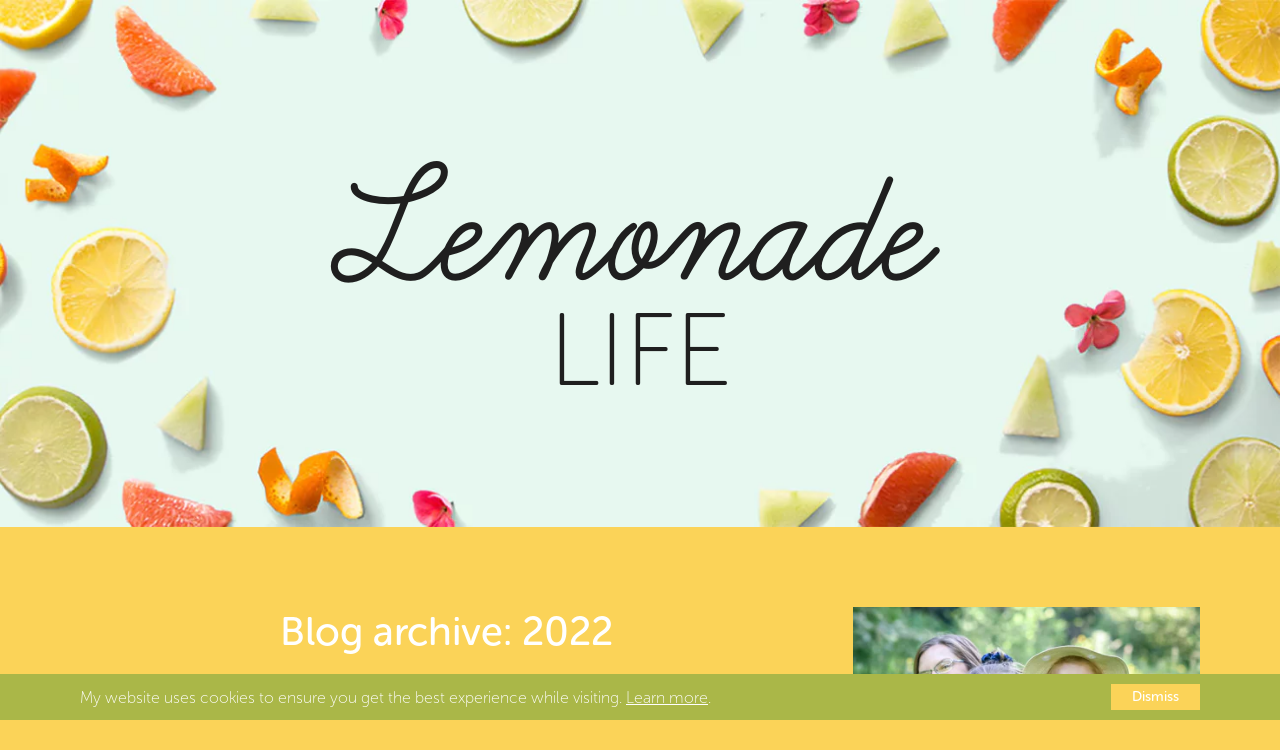

--- FILE ---
content_type: text/html; charset=UTF-8
request_url: https://lemonade-life.uk/archive/2022
body_size: 3522
content:
<!DOCTYPE html>
<html lang="en">
    <head>

        

        <!-- Basic Page Needs
        ================================================== -->
            <meta charset="utf-8">

            <title>Lemonade Life: Archive February 2020</title>

            <meta name="description" content="">
            <meta name="keywords" content="lemonade, sharpe, sweet, life, uk, blog, tamsin, kingsley, isabelle, izzy, lauren, dan, leeds, farsley, down, downs, down's, syndrome, downsyndrome, downssyndrome, genetic, pregnancy, screening, development, ng tube, learning, parenting, breathing, oxygen, sats, bipap, niv, cpap, nhs, health, baby, children, siblings, sisters, family, kids, child, play, faith, christian, god, jesus">
            <meta name="author" content="Tamsin Kingsley">

            <link rel="alternate" type="application/rss+xml" title="Lemonade Life" href="/rss/blog">
            <link rel="alternate" hreflang="en-GB" href="https://lemonade-life.uk/archive">

        <!-- Social Media
        ================================================== -->
            
            <meta property="og:title" content="Archive February 2020">
            <meta property="og:url" content="https://lemonade-life.uk/archive">
            <meta property="og:type" content="website">
            <meta property="og:image" content="https://lemonade-life.uk/images/site/social/facebook-photo.png">
            <meta property="og:description" content="">
            <meta property="fb:app_id" content="152251622106861">

            
            <meta name="twitter:card" content="summary">
            <meta name="twitter:site" content="@LemonadeLifeUK">
            <meta name="twitter:title" content="Archive February 2020">
            <meta name="twitter:description" content="">
            <meta name="twitter:creator" content="@LemonadeLifeUK">
            <meta name="twitter:image" content="https://lemonade-life.uk/images/site/social/twitter-photo.png">

            
            <meta itemprop="name" content="Archive February 2020">
            <meta itemprop="description" content="">
            <meta itemprop="image" content="https://lemonade-life.uk/images/site/social/facebook-photo.png">

            
        <!-- Mobile Specific
        ================================================== -->
            <meta name="viewport" content="width=device-width, initial-scale=1.0, user-scalable=no">
            <meta name="apple-mobile-web-app-capable" content="yes">
            <meta name="apple-mobile-web-app-status-bar-style" content="black">


        <!-- CSS, Fonts & JS
        ================================================== -->
            <link rel="stylesheet" href="/css/style.css?v1.35">
            <link rel="stylesheet" href="https://use.typekit.net/byx7bei.css">
    
        <!-- Favicons
        ================================================== -->
            <link rel="apple-touch-icon" sizes="180x180" href="/apple-touch-icon.png?v=2">
            <link rel="icon" type="image/png" sizes="32x32" href="/favicon-32x32.png?v=2">
            <link rel="icon" type="image/png" sizes="16x16" href="/favicon-16x16.png?v=2">
            <link rel="manifest" href="/site.webmanifest?v=2">
            <link rel="mask-icon" href="/safari-pinned-tab.svg?v=2" color="#fbd358">
            <link rel="shortcut icon" href="/favicon.ico?v=2">
            <meta name="msapplication-TileColor" content="#fbd358">
            <meta name="theme-color" content="#e6f7ef">


        <!-- Google Analytics
        ================================================== -->
            <script async src="https://www.googletagmanager.com/gtag/js?id=UA-3615168-40"></script>
            <script>
              window.dataLayer = window.dataLayer || [];
              function gtag(){dataLayer.push(arguments);}
              gtag('js', new Date());

              gtag('config', 'UA-3615168-40');
            </script>

    </head>
    
    <body>
        <div id="container">
            <div id="header">
                <div id="title" style="z-index:1;""><a href="/">Lemonade<br><span>Life</span></a></div>
                <img ci-src="/images/site/logo/header-title.jpg" alt="Lemonade Life UK" class="block full" ratio="2.43">
            </div>

            <main id="main">
                <div id="main-inner">
                    


	

	<div class="row">
		<div class="large-8 columns">
			 
				
					
						<h1 class="white-font pad-bottom center"><a href="/archive">Blog archive</a>: 2022</h1>
						
					

					<div class="blog-entry clearfix reveal">
						<h2><a href="https://lemonade-life.uk/tubie-or-not-tubie-izzys-tube-feeding-story#main-inner">Tubie or not tubie: Izzy’s tube feeding&#160;story</a></h2>
						
						<div class="fb-like right" data-href="https://lemonade-life.uk/tubie-or-not-tubie-izzys-tube-feeding-story" data-layout="button_count" data-action="like" data-size="small" data-show-faces="false" data-share="false"></div>
						<p class="smaller date green-font">16 November 2022&nbsp;&nbsp;|&nbsp;&nbsp;Tamsin Kingsley</p>

						<p>Last Saturday Izzy had her gastrostomy button removed from her tummy. It’s not a big procedure, was done at home and just left a small hole that will hopefully heal up by itself. However, for Izzy and us as a family it is hugely significant. Izzy has had a feeding tube since a few hours after birth, when her first ng tube was inserted on the neonatal&#160;ward.</p>

						<a href="https://lemonade-life.uk/tubie-or-not-tubie-izzys-tube-feeding-story#main-inner" class="button green no-margin">Continue reading...</a>
					</div>

					
				
			
		</div>

		
		<div class="large-4 columns">
			
				<img ci-src="https://lemonade-life.uk/images/site/photos/tamsin2.jpg" alt="Tamsin Kingsley" class="block full">
				<div class="side-entry clearfix center">
					<h3>Tamsin Kingsley</h3>
					<p class="small"><strong>I am a 33&nbsp;year old living in Leeds with my husband and two children. I am a full time mum and carer to Lauren, 7 years&nbsp;and typical, and Izzy, 5 years with Down's Syndrome. Izzy has complex health needs mostly due to her low muscle tone, and struggles with feeding and breathing, resulting in tons of appointments and hospital admissions. Both children are happy and full of life, and our family all love each other very&#160;much.</strong></p>
				</div>
			

			<a href="https://www.facebook.com/LemonadeLifeUK/"><img ci-src="/images/site/logo/facebook.png" alt="Facebook Page" class="full block"></a>
			<div class="fb-page" data-href="https://www.facebook.com/LemonadeLifeUK/" data-tabs="timeline" data-width="500" data-height="700" data-hide-cta="true" data-adapt-container-width="true" data-small-header="true" data-hide-cover="true" data-show-facepile="true"></div>

			

			

			<div class="side-entry clearfix center">
				<h3>Subscribe</h3>
				<p class="small"><b>Subscribe to notified of new&#160;blogs:</b></p>
				
<div id="mc_embed_signup" class="clearfix">
	<form action="https://lemonade-life.us17.list-manage.com/subscribe/post?u=857016845273f04d330365782&amp;id=4b90136dd4" method="post" id="mc-embedded-subscribe-form" name="mc-embedded-subscribe-form" class="validate white" target="_blank">
	    <div id="mc_embed_signup_scroll">
		
			<input type="email" value="" name="EMAIL" class="required email prefix no-margin" id="mce-EMAIL" placeholder="Email address" required>
			<input type="submit" value="Submit" name="subscribe" id="mc-embedded-subscribe" class="button postfix yellow expand no-margin">
			<div id="mce-responses">
				<div class="response" id="mce-error-response" style="display:none"></div>
				<div class="response" id="mce-success-response" style="display:none"></div>
			</div>    <!-- real people should not fill this in and expect good things - do not remove this or risk form bot signups-->
	    	<div style="position: absolute; left: -5000px;" aria-hidden="true"><input type="text" name="b_857016845273f04d330365782_4b90136dd4" tabindex="-1" value=""></div>
	    </div>
	</form>
</div>
				<p class="smaller no-margin"><br>Lemonade Life will ensure your personal details are held securely to enable me to contact you moving forwards in line with the <a href="/privacy">privacy policy</a>. I will never share them with anyone else. If you'd like to stop receiving our emails, please just unsubscribe.</p>
			</div>

		</div>
	</div>


                    <div class="row"><div class="medium-12 columns">
                        <div id="footer" class="center clearfix">
                            <div class="fb-like margin-bottom" style="line-height: 1; top: -3px;" data-href="https://www.facebook.com/LemonadeLifeUK/" data-layout="button_count" data-action="like" data-size="small" data-show-faces="false" data-share="true"></div>
                            <a href="https://twitter.com/LemonadeLifeUK?ref_src=twsrc%5Etfw" class="twitter-follow-button margin-bottom" style="line-height: 1" data-show-screen-name="false" data-show-count="false"></a>

                            <p class="smaller no-margin">Lemonade Life by Tamsin Kingsley. Copyright &copy; 2026. <a href="/privacy" class="no-underline">View the Privacy notice &amp; cookies policy</a>.
                            <br>Designed and developed by <a href="https://dynamicdesignuk.com" class="no-underline">Dynamic Design UK</a>.</p>
                        </div>
                    </div></div>
                </div>
            </main>
        </div>

        <script src="https://ajax.googleapis.com/ajax/libs/jquery/3.4.1/jquery.min.js" crossorigin="anonymous"></script>
        <script src="/js/cookie_banner.js?v2.4"></script>

        <script>
          window.lazySizesConfig = window.lazySizesConfig || {};
          window.lazySizesConfig.init = false;
        </script>
        <script src="https://cdn.scaleflex.it/plugins/js-cloudimage-responsive/latest/plain/js-cloudimage-responsive.min.js"></script>
        <script src="https://cdn.scaleflex.it/filerobot/js-cloudimage-responsive/lazysizes.min.js" crossorigin="anonymous"></script>

        <script>
            const ciResponsive = new window.CIResponsive({
              token: 'xa5rkqyz6w',
              baseUrl: 'https://lemonade-life.uk',
              lazyLoading: true
            });

            window.lazySizes.init();
        </script>

        

        <script src="/js/scrollreveal.js"></script>
        <script>
            ScrollReveal().reveal('.reveal');
        </script>
        <script src="https://player.vimeo.com/api/player.js" crossorigin="anonymous"></script>

        
        <div id="fb-root"></div>
        <script async defer src="https://connect.facebook.net/en_GB/sdk.js#xfbml=1&version=v3.2&appId=152251622106861&autoLogAppEvents=1"></script>
        <script async defer src="https://platform.twitter.com/widgets.js" charset="utf-8"></script>
        

        

    </body>
</html>

--- FILE ---
content_type: text/css
request_url: https://lemonade-life.uk/css/style.css?v1.35
body_size: 10354
content:
meta.foundation-version{font-family:"/5.3.1/"}meta.foundation-mq-small{font-family:"/only screen/";width:0}meta.foundation-mq-medium{font-family:"/only screen and (min-width:40.063em)/";width:40.063em}meta.foundation-mq-large{font-family:"/only screen and (min-width:64.063em)/";width:64.063em}meta.foundation-mq-xlarge{font-family:"/only screen and (min-width:90.063em)/";width:90.063em}meta.foundation-mq-xxlarge{font-family:"/only screen and (min-width:120.063em)/";width:120.063em}meta.foundation-data-attribute-namespace{font-family:false}a,abbr,address,blockquote,body,caption,cite,code,dd,del,dfn,div,dl,dt,em,fieldset,form,h1,h2,h3,h4,h5,h6,html,iframe,img,ins,label,legend,li,object,ol,p,pre,q,small,span,strong,sub,sup,table,tbody,td,tfoot,th,thead,tr,ul{border:0;margin:0;padding:0}article,aside,figcaption,figure,figure img,footer,header,hgroup,nav,object,section,video{display:block}a img{border:0}figure{position:relative}figure img{width:100%}body,html{height:100%}*,:after,:before{-moz-box-sizing:border-box;-webkit-box-sizing:border-box;box-sizing:border-box}.clearfix:after,.clearfix:before{content:" ";display:table}.clearfix:after{clear:both}.row{margin-left:auto;margin-right:auto;margin-top:0;margin-bottom:0}.limit-width{max-width:1140px}@media only screen and (max-width:1180px){.limit-width{padding:0 10px}}.row:after,.row:before{content:" ";display:table}.row:after{clear:both}.row.collapse>.column,.row.collapse>.columns{padding-left:0;padding-right:0}.row.collapse .row{margin-left:0;margin-right:0}.row .row{width:auto;margin-left:-20px;margin-right:-20px;margin-top:0;margin-bottom:0;max-width:none}.row .row:after,.row .row:before{content:" ";display:table}.row .row:after{clear:both}.row .row.collapse{width:auto;margin:0;max-width:none}.row .row.collapse:after,.row .row.collapse:before{content:" ";display:table}.row .row.collapse:after{clear:both}.column,.columns{padding-left:20px;padding-right:20px;width:100%;float:left}@media only screen{.small-hide{display:none}.row .row{width:auto;margin-left:-10px;margin-right:-10px}.column.small-centered,.columns.small-centered{margin-left:auto;margin-right:auto;float:none!important}.column.small-uncentered,.columns.small-uncentered{margin-left:0;margin-right:0;float:left!important}.column.small-uncentered.opposite,.columns.small-uncentered.opposite{float:right}.row.collapse.small-collapse-outer{margin-left:-20px;margin-right:-20px}.row.collapse.small-collapse-outer>.column,.row.collapse.small-collapse-outer>.columns{padding-left:20px;padding-right:20px}.small-push-0{position:relative;left:0;right:auto}.small-pull-0{position:relative;right:0;left:auto}.small-push-1{position:relative;left:8.33333%;right:auto}.small-pull-1{position:relative;right:8.33333%;left:auto}.small-push-2{position:relative;left:16.66667%;right:auto}.small-pull-2{position:relative;right:16.66667%;left:auto}.small-push-3{position:relative;left:25%;right:auto}.small-pull-3{position:relative;right:25%;left:auto}.small-push-4{position:relative;left:33.33333%;right:auto}.small-pull-4{position:relative;right:33.33333%;left:auto}.small-push-5{position:relative;left:41.66667%;right:auto}.small-pull-5{position:relative;right:41.66667%;left:auto}.small-push-6{position:relative;left:50%;right:auto}.small-pull-6{position:relative;right:50%;left:auto}.small-push-7{position:relative;left:58.33333%;right:auto}.small-pull-7{position:relative;right:58.33333%;left:auto}.small-push-8{position:relative;left:66.66667%;right:auto}.small-pull-8{position:relative;right:66.66667%;left:auto}.small-push-9{position:relative;left:75%;right:auto}.small-pull-9{position:relative;right:75%;left:auto}.small-push-10{position:relative;left:83.33333%;right:auto}.small-pull-10{position:relative;right:83.33333%;left:auto}.small-push-11{position:relative;left:91.66667%;right:auto}.small-pull-11{position:relative;right:91.66667%;left:auto}.column,.columns{position:relative;padding-left:10px;padding-right:10px;float:left}.small-1{width:8.33333%}.small-2{width:16.66667%}.small-3{width:25%}.small-4{width:33.33333%}.small-5{width:41.66667%}.small-6{width:50%}.small-7{width:58.33333%}.small-8{width:66.66667%}.small-9{width:75%}.small-10{width:83.33333%}.small-11{width:91.66667%}.small-12{width:100%}[class*=column]+[class*=column]:last-child{float:right}[class*=column]+[class*=column].end{float:left}.small-offset-0{margin-left:0!important}.small-offset-1{margin-left:8.33333%!important}.small-offset-2{margin-left:16.66667%!important}.small-offset-3{margin-left:25%!important}.small-offset-4{margin-left:33.33333%!important}.small-offset-5{margin-left:41.66667%!important}.small-offset-6{margin-left:50%!important}.small-offset-7{margin-left:58.33333%!important}.small-offset-8{margin-left:66.66667%!important}.small-offset-9{margin-left:75%!important}.small-offset-10{margin-left:83.33333%!important}.small-offset-11{margin-left:91.66667%!important}.small-reset-order{margin-left:0;margin-right:0;left:auto;right:auto;float:left}}@media only screen and (min-width:40.063em){.small-hide{display:inline}.medium-hide{display:none}.column.medium-centered,.columns.medium-centered{margin-left:auto;margin-right:auto;float:none!important}.column.medium-uncentered,.columns.medium-uncentered{margin-left:0;margin-right:0;float:left!important}.column.medium-uncentered.opposite,.columns.medium-uncentered.opposite{float:right}.row.collapse.medium-collapse-outer{margin-left:-20px;margin-right:-20px}.row.collapse.medium-collapse-outer>.column,.row.collapse.medium-collapse-outer>.columns{padding-left:20px;padding-right:20px}.medium-push-0{position:relative;left:0;right:auto}.medium-pull-0{position:relative;right:0;left:auto}.medium-push-1{position:relative;left:8.33333%;right:auto}.medium-pull-1{position:relative;right:8.33333%;left:auto}.medium-push-2{position:relative;left:16.66667%;right:auto}.medium-pull-2{position:relative;right:16.66667%;left:auto}.medium-push-3{position:relative;left:25%;right:auto}.medium-pull-3{position:relative;right:25%;left:auto}.medium-push-4{position:relative;left:33.33333%;right:auto}.medium-pull-4{position:relative;right:33.33333%;left:auto}.medium-push-5{position:relative;left:41.66667%;right:auto}.medium-pull-5{position:relative;right:41.66667%;left:auto}.medium-push-6{position:relative;left:50%;right:auto}.medium-pull-6{position:relative;right:50%;left:auto}.medium-push-7{position:relative;left:58.33333%;right:auto}.medium-pull-7{position:relative;right:58.33333%;left:auto}.medium-push-8{position:relative;left:66.66667%;right:auto}.medium-pull-8{position:relative;right:66.66667%;left:auto}.medium-push-9{position:relative;left:75%;right:auto}.medium-pull-9{position:relative;right:75%;left:auto}.medium-push-10{position:relative;left:83.33333%;right:auto}.medium-pull-10{position:relative;right:83.33333%;left:auto}.medium-push-11{position:relative;left:91.66667%;right:auto}.medium-pull-11{position:relative;right:91.66667%;left:auto}.column,.columns{position:relative;padding-left:20px;padding-right:20px;float:left}.medium-1{width:8.33333%}.medium-2{width:16.66667%}.medium-3{width:25%}.medium-4{width:33.33333%}.medium-5{width:41.66667%}.medium-6{width:50%}.medium-7{width:58.33333%}.medium-8{width:66.66667%}.medium-9{width:75%}.medium-10{width:83.33333%}.medium-11{width:91.66667%}.medium-12{width:100%}[class*=column]+[class*=column]:last-child{float:right}[class*=column]+[class*=column].end{float:left}.medium-offset-0{margin-left:0!important}.medium-offset-1{margin-left:8.33333%!important}.medium-offset-2{margin-left:16.66667%!important}.medium-offset-3{margin-left:25%!important}.medium-offset-4{margin-left:33.33333%!important}.medium-offset-5{margin-left:41.66667%!important}.medium-offset-6{margin-left:50%!important}.medium-offset-7{margin-left:58.33333%!important}.medium-offset-8{margin-left:66.66667%!important}.medium-offset-9{margin-left:75%!important}.medium-offset-10{margin-left:83.33333%!important}.medium-offset-11{margin-left:91.66667%!important}.medium-reset-order{margin-left:0;margin-right:0;left:auto;right:auto;float:left}.push-0{position:relative;left:0;right:auto}.pull-0{position:relative;right:0;left:auto}.push-1{position:relative;left:8.33333%;right:auto}.pull-1{position:relative;right:8.33333%;left:auto}.push-2{position:relative;left:16.66667%;right:auto}.pull-2{position:relative;right:16.66667%;left:auto}.push-3{position:relative;left:25%;right:auto}.pull-3{position:relative;right:25%;left:auto}.push-4{position:relative;left:33.33333%;right:auto}.pull-4{position:relative;right:33.33333%;left:auto}.push-5{position:relative;left:41.66667%;right:auto}.pull-5{position:relative;right:41.66667%;left:auto}.push-6{position:relative;left:50%;right:auto}.pull-6{position:relative;right:50%;left:auto}.push-7{position:relative;left:58.33333%;right:auto}.pull-7{position:relative;right:58.33333%;left:auto}.push-8{position:relative;left:66.66667%;right:auto}.pull-8{position:relative;right:66.66667%;left:auto}.push-9{position:relative;left:75%;right:auto}.pull-9{position:relative;right:75%;left:auto}.push-10{position:relative;left:83.33333%;right:auto}.pull-10{position:relative;right:83.33333%;left:auto}.push-11{position:relative;left:91.66667%;right:auto}.pull-11{position:relative;right:91.66667%;left:auto}}@media only screen and (min-width:64.063em){.small-hide{display:inline}.medium-hide{display:inline}.large-hide{display:none}.column.large-centered,.columns.large-centered{margin-left:auto;margin-right:auto;float:none!important}.column.large-uncentered,.columns.large-uncentered{margin-left:0;margin-right:0;float:left!important}.column.large-uncentered.opposite,.columns.large-uncentered.opposite{float:right}.row.collapse.large-collapse-outer{margin-left:-20px;margin-right:-20px}.row.collapse.large-collapse-outer>.column,.row.collapse.large-collapse-outer>.columns{padding-left:20px;padding-right:20px}.large-push-0{position:relative;left:0;right:auto}.large-pull-0{position:relative;right:0;left:auto}.large-push-1{position:relative;left:8.33333%;right:auto}.large-pull-1{position:relative;right:8.33333%;left:auto}.large-push-2{position:relative;left:16.66667%;right:auto}.large-pull-2{position:relative;right:16.66667%;left:auto}.large-push-3{position:relative;left:25%;right:auto}.large-pull-3{position:relative;right:25%;left:auto}.large-push-4{position:relative;left:33.33333%;right:auto}.large-pull-4{position:relative;right:33.33333%;left:auto}.large-push-5{position:relative;left:41.66667%;right:auto}.large-pull-5{position:relative;right:41.66667%;left:auto}.large-push-6{position:relative;left:50%;right:auto}.large-pull-6{position:relative;right:50%;left:auto}.large-push-7{position:relative;left:58.33333%;right:auto}.large-pull-7{position:relative;right:58.33333%;left:auto}.large-push-8{position:relative;left:66.66667%;right:auto}.large-pull-8{position:relative;right:66.66667%;left:auto}.large-push-9{position:relative;left:75%;right:auto}.large-pull-9{position:relative;right:75%;left:auto}.large-push-10{position:relative;left:83.33333%;right:auto}.large-pull-10{position:relative;right:83.33333%;left:auto}.large-push-11{position:relative;left:91.66667%;right:auto}.large-pull-11{position:relative;right:91.66667%;left:auto}.column,.columns{position:relative;padding-left:20px;padding-right:20px;float:left}.large-1{width:8.33333%}.large-2{width:16.66667%}.large-3{width:25%}.large-4{width:33.33333%}.large-5{width:41.66667%}.large-6{width:50%}.large-7{width:58.33333%}.large-8{width:66.66667%}.large-9{width:75%}.large-10{width:83.33333%}.large-11{width:91.66667%}.large-12{width:100%}[class*=column]+[class*=column]:last-child{float:right}[class*=column]+[class*=column].end{float:left}.large-offset-0{margin-left:0!important}.large-offset-05{margin-left:4.166665%!important}.large-offset-1{margin-left:8.33333%!important}.large-offset-2{margin-left:16.66667%!important}.large-offset-3{margin-left:25%!important}.large-offset-4{margin-left:33.33333%!important}.large-offset-5{margin-left:41.66667%!important}.large-offset-6{margin-left:50%!important}.large-offset-7{margin-left:58.33333%!important}.large-offset-8{margin-left:66.66667%!important}.large-offset-9{margin-left:75%!important}.large-offset-10{margin-left:83.33333%!important}.large-offset-11{margin-left:91.66667%!important}.large-reset-order{margin-left:0;margin-right:0;left:auto;right:auto;float:left}.push-0{position:relative;left:0;right:auto}.pull-0{position:relative;right:0;left:auto}.push-1{position:relative;left:8.33333%;right:auto}.pull-1{position:relative;right:8.33333%;left:auto}.push-2{position:relative;left:16.66667%;right:auto}.pull-2{position:relative;right:16.66667%;left:auto}.push-3{position:relative;left:25%;right:auto}.pull-3{position:relative;right:25%;left:auto}.push-4{position:relative;left:33.33333%;right:auto}.pull-4{position:relative;right:33.33333%;left:auto}.push-5{position:relative;left:41.66667%;right:auto}.pull-5{position:relative;right:41.66667%;left:auto}.push-6{position:relative;left:50%;right:auto}.pull-6{position:relative;right:50%;left:auto}.push-7{position:relative;left:58.33333%;right:auto}.pull-7{position:relative;right:58.33333%;left:auto}.push-8{position:relative;left:66.66667%;right:auto}.pull-8{position:relative;right:66.66667%;left:auto}.push-9{position:relative;left:75%;right:auto}.pull-9{position:relative;right:75%;left:auto}.push-10{position:relative;left:83.33333%;right:auto}.pull-10{position:relative;right:83.33333%;left:auto}.push-11{position:relative;left:91.66667%;right:auto}.pull-11{position:relative;right:91.66667%;left:auto}}[class*=block-grid-]{display:block;padding:0;margin:0!important}[class*=block-grid-]:after,[class*=block-grid-]:before{content:" ";display:table}[class*=block-grid-]:after{clear:both}[class*=block-grid-] li{display:block;height:auto;float:left;padding:0 .9375em 0;margin-bottom:0}@media only screen{.small-block-grid-1 li{width:100%;list-style:none}.small-block-grid-1 li:nth-of-type(n){clear:none}.small-block-grid-1 li:nth-of-type(1n+1){clear:both}.small-block-grid-1 li:nth-child(1n){padding-left:0;padding-right:0}.small-block-grid-2 li{width:50%;list-style:none}.small-block-grid-2 li:nth-of-type(n){clear:none}.small-block-grid-2 li:nth-of-type(2n+1){clear:both}.small-block-grid-2 li:nth-child(2n+1){padding-left:0;padding-right:.9375em}.small-block-grid-2 li:nth-child(2n){padding-left:.9375em;padding-right:0}.small-block-grid-3 li{width:33.33333%;list-style:none}.small-block-grid-3 li:nth-of-type(n){clear:none}.small-block-grid-3 li:nth-of-type(3n+1){clear:both}.small-block-grid-3 li:nth-child(3n+1){padding-left:0;padding-right:1.25em}.small-block-grid-3 li:nth-child(3n+2){padding-left:.625em;padding-right:.625em}.small-block-grid-3 li:nth-child(3n){padding-left:1.25em;padding-right:0}.small-block-grid-4 li{width:25%;list-style:none}.small-block-grid-4 li:nth-of-type(n){clear:none}.small-block-grid-4 li:nth-of-type(4n+1){clear:both}.small-block-grid-4 li:nth-child(4n+1){padding-left:0;padding-right:1.40625em}.small-block-grid-4 li:nth-child(4n+2){padding-left:.46875em;padding-right:.9375em}.small-block-grid-4 li:nth-child(4n+3){padding-left:.9375em;padding-right:.46875em}.small-block-grid-4 li:nth-child(4n){padding-left:1.40625em;padding-right:0}.small-block-grid-5 li{width:20%;list-style:none}.small-block-grid-5 li:nth-of-type(n){clear:none}.small-block-grid-5 li:nth-of-type(5n+1){clear:both}.small-block-grid-5 li:nth-child(5n+1){padding-left:0;padding-right:1.5em}.small-block-grid-5 li:nth-child(5n+2){padding-left:.375em;padding-right:1.125em}.small-block-grid-5 li:nth-child(5n+3){padding-left:.75em;padding-right:.75em}.small-block-grid-5 li:nth-child(5n+4){padding-left:1.125em;padding-right:.375em}.small-block-grid-5 li:nth-child(5n){padding-left:1.5em;padding-right:0}.small-block-grid-6 li{width:16.66667%;list-style:none}.small-block-grid-6 li:nth-of-type(n){clear:none}.small-block-grid-6 li:nth-of-type(6n+1){clear:both}.small-block-grid-6 li:nth-child(6n+1){padding-left:0;padding-right:1.5625em}.small-block-grid-6 li:nth-child(6n+2){padding-left:.3125em;padding-right:1.25em}.small-block-grid-6 li:nth-child(6n+3){padding-left:.625em;padding-right:.9375em}.small-block-grid-6 li:nth-child(6n+4){padding-left:.9375em;padding-right:.625em}.small-block-grid-6 li:nth-child(6n+5){padding-left:1.25em;padding-right:.3125em}.small-block-grid-6 li:nth-child(6n){padding-left:1.5625em;padding-right:0}.small-block-grid-7 li{width:14.28571%;list-style:none}.small-block-grid-7 li:nth-of-type(n){clear:none}.small-block-grid-7 li:nth-of-type(7n+1){clear:both}.small-block-grid-7 li:nth-child(7n+1){padding-left:0;padding-right:1.60714em}.small-block-grid-7 li:nth-child(7n+2){padding-left:.26786em;padding-right:1.33929em}.small-block-grid-7 li:nth-child(7n+3){padding-left:.53571em;padding-right:1.07143em}.small-block-grid-7 li:nth-child(7n+4){padding-left:.80357em;padding-right:.80357em}.small-block-grid-7 li:nth-child(7n+5){padding-left:1.07143em;padding-right:.53571em}.small-block-grid-7 li:nth-child(7n+6){padding-left:1.33929em;padding-right:.26786em}.small-block-grid-7 li:nth-child(7n){padding-left:1.60714em;padding-right:0}.small-block-grid-8 li{width:12.5%;list-style:none}.small-block-grid-8 li:nth-of-type(n){clear:none}.small-block-grid-8 li:nth-of-type(8n+1){clear:both}.small-block-grid-8 li:nth-child(8n+1){padding-left:0;padding-right:1.64063em}.small-block-grid-8 li:nth-child(8n+2){padding-left:.23438em;padding-right:1.40625em}.small-block-grid-8 li:nth-child(8n+3){padding-left:.46875em;padding-right:1.17188em}.small-block-grid-8 li:nth-child(8n+4){padding-left:.70313em;padding-right:.9375em}.small-block-grid-8 li:nth-child(8n+5){padding-left:.9375em;padding-right:.70313em}.small-block-grid-8 li:nth-child(8n+6){padding-left:1.17188em;padding-right:.46875em}.small-block-grid-8 li:nth-child(8n+7){padding-left:1.40625em;padding-right:.23438em}.small-block-grid-8 li:nth-child(8n){padding-left:1.64063em;padding-right:0}.small-block-grid-9 li{width:11.11111%;list-style:none}.small-block-grid-9 li:nth-of-type(n){clear:none}.small-block-grid-9 li:nth-of-type(9n+1){clear:both}.small-block-grid-9 li:nth-child(9n+1){padding-left:0;padding-right:1.66667em}.small-block-grid-9 li:nth-child(9n+2){padding-left:.20833em;padding-right:1.45833em}.small-block-grid-9 li:nth-child(9n+3){padding-left:.41667em;padding-right:1.25em}.small-block-grid-9 li:nth-child(9n+4){padding-left:.625em;padding-right:1.04167em}.small-block-grid-9 li:nth-child(9n+5){padding-left:.83333em;padding-right:.83333em}.small-block-grid-9 li:nth-child(9n+6){padding-left:1.04167em;padding-right:.625em}.small-block-grid-9 li:nth-child(9n+7){padding-left:1.25em;padding-right:.41667em}.small-block-grid-9 li:nth-child(9n+8){padding-left:1.45833em;padding-right:.20833em}.small-block-grid-9 li:nth-child(9n){padding-left:1.66667em;padding-right:0}.small-block-grid-10 li{width:10%;list-style:none}.small-block-grid-10 li:nth-of-type(n){clear:none}.small-block-grid-10 li:nth-of-type(10n+1){clear:both}.small-block-grid-10 li:nth-child(10n+1){padding-left:0;padding-right:1.6875em}.small-block-grid-10 li:nth-child(10n+2){padding-left:.1875em;padding-right:1.5em}.small-block-grid-10 li:nth-child(10n+3){padding-left:.375em;padding-right:1.3125em}.small-block-grid-10 li:nth-child(10n+4){padding-left:.5625em;padding-right:1.125em}.small-block-grid-10 li:nth-child(10n+5){padding-left:.75em;padding-right:.9375em}.small-block-grid-10 li:nth-child(10n+6){padding-left:.9375em;padding-right:.75em}.small-block-grid-10 li:nth-child(10n+7){padding-left:1.125em;padding-right:.5625em}.small-block-grid-10 li:nth-child(10n+8){padding-left:1.3125em;padding-right:.375em}.small-block-grid-10 li:nth-child(10n+9){padding-left:1.5em;padding-right:.1875em}.small-block-grid-10 li:nth-child(10n){padding-left:1.6875em;padding-right:0}.small-block-grid-11 li{width:9.09091%;list-style:none}.small-block-grid-11 li:nth-of-type(n){clear:none}.small-block-grid-11 li:nth-of-type(11n+1){clear:both}.small-block-grid-11 li:nth-child(11n+1){padding-left:0;padding-right:1.70455em}.small-block-grid-11 li:nth-child(11n+2){padding-left:.17045em;padding-right:1.53409em}.small-block-grid-11 li:nth-child(11n+3){padding-left:.34091em;padding-right:1.36364em}.small-block-grid-11 li:nth-child(11n+4){padding-left:.51136em;padding-right:1.19318em}.small-block-grid-11 li:nth-child(11n+5){padding-left:.68182em;padding-right:1.02273em}.small-block-grid-11 li:nth-child(11n+6){padding-left:.85227em;padding-right:.85227em}.small-block-grid-11 li:nth-child(11n+7){padding-left:1.02273em;padding-right:.68182em}.small-block-grid-11 li:nth-child(11n+8){padding-left:1.19318em;padding-right:.51136em}.small-block-grid-11 li:nth-child(11n+9){padding-left:1.36364em;padding-right:.34091em}.small-block-grid-11 li:nth-child(11n+10){padding-left:1.53409em;padding-right:.17045em}.small-block-grid-11 li:nth-child(11n){padding-left:1.70455em;padding-right:0}.small-block-grid-12 li{width:8.33333%;list-style:none}.small-block-grid-12 li:nth-of-type(n){clear:none}.small-block-grid-12 li:nth-of-type(12n+1){clear:both}.small-block-grid-12 li:nth-child(12n+1){padding-left:0;padding-right:1.71875em}.small-block-grid-12 li:nth-child(12n+2){padding-left:.15625em;padding-right:1.5625em}.small-block-grid-12 li:nth-child(12n+3){padding-left:.3125em;padding-right:1.40625em}.small-block-grid-12 li:nth-child(12n+4){padding-left:.46875em;padding-right:1.25em}.small-block-grid-12 li:nth-child(12n+5){padding-left:.625em;padding-right:1.09375em}.small-block-grid-12 li:nth-child(12n+6){padding-left:.78125em;padding-right:.9375em}.small-block-grid-12 li:nth-child(12n+7){padding-left:.9375em;padding-right:.78125em}.small-block-grid-12 li:nth-child(12n+8){padding-left:1.09375em;padding-right:.625em}.small-block-grid-12 li:nth-child(12n+9){padding-left:1.25em;padding-right:.46875em}.small-block-grid-12 li:nth-child(12n+10){padding-left:1.40625em;padding-right:.3125em}.small-block-grid-12 li:nth-child(12n+11){padding-left:1.5625em;padding-right:.15625em}.small-block-grid-12 li:nth-child(12n){padding-left:1.71875em;padding-right:0}}@media only screen and (min-width:40.063em){.medium-block-grid-1 li{width:100%;list-style:none}.medium-block-grid-1 li:nth-of-type(n){clear:none}.medium-block-grid-1 li:nth-of-type(1n+1){clear:both}.medium-block-grid-1 li:nth-child(1n){padding-left:0;padding-right:0}.medium-block-grid-2 li{width:50%;list-style:none}.medium-block-grid-2 li:nth-of-type(n){clear:none}.medium-block-grid-2 li:nth-of-type(2n+1){clear:both}.medium-block-grid-2 li:nth-child(2n+1){padding-left:0;padding-right:.9375em}.medium-block-grid-2 li:nth-child(2n){padding-left:.9375em;padding-right:0}.medium-block-grid-3 li{width:33.33333%;list-style:none}.medium-block-grid-3 li:nth-of-type(n){clear:none}.medium-block-grid-3 li:nth-of-type(3n+1){clear:both}.medium-block-grid-3 li:nth-child(3n+1){padding-left:0;padding-right:1.25em}.medium-block-grid-3 li:nth-child(3n+2){padding-left:.625em;padding-right:.625em}.medium-block-grid-3 li:nth-child(3n){padding-left:1.25em;padding-right:0}.medium-block-grid-4 li{width:25%;list-style:none}.medium-block-grid-4 li:nth-of-type(n){clear:none}.medium-block-grid-4 li:nth-of-type(4n+1){clear:both}.medium-block-grid-4 li:nth-child(4n+1){padding-left:0;padding-right:1.40625em}.medium-block-grid-4 li:nth-child(4n+2){padding-left:.46875em;padding-right:.9375em}.medium-block-grid-4 li:nth-child(4n+3){padding-left:.9375em;padding-right:.46875em}.medium-block-grid-4 li:nth-child(4n){padding-left:1.40625em;padding-right:0}.medium-block-grid-5 li{width:20%;list-style:none}.medium-block-grid-5 li:nth-of-type(n){clear:none}.medium-block-grid-5 li:nth-of-type(5n+1){clear:both}.medium-block-grid-5 li:nth-child(5n+1){padding-left:0;padding-right:1.5em}.medium-block-grid-5 li:nth-child(5n+2){padding-left:.375em;padding-right:1.125em}.medium-block-grid-5 li:nth-child(5n+3){padding-left:.75em;padding-right:.75em}.medium-block-grid-5 li:nth-child(5n+4){padding-left:1.125em;padding-right:.375em}.medium-block-grid-5 li:nth-child(5n){padding-left:1.5em;padding-right:0}.medium-block-grid-6 li{width:16.66667%;list-style:none}.medium-block-grid-6 li:nth-of-type(n){clear:none}.medium-block-grid-6 li:nth-of-type(6n+1){clear:both}.medium-block-grid-6 li:nth-child(6n+1){padding-left:0;padding-right:1.5625em}.medium-block-grid-6 li:nth-child(6n+2){padding-left:.3125em;padding-right:1.25em}.medium-block-grid-6 li:nth-child(6n+3){padding-left:.625em;padding-right:.9375em}.medium-block-grid-6 li:nth-child(6n+4){padding-left:.9375em;padding-right:.625em}.medium-block-grid-6 li:nth-child(6n+5){padding-left:1.25em;padding-right:.3125em}.medium-block-grid-6 li:nth-child(6n){padding-left:1.5625em;padding-right:0}.medium-block-grid-7 li{width:14.28571%;list-style:none}.medium-block-grid-7 li:nth-of-type(n){clear:none}.medium-block-grid-7 li:nth-of-type(7n+1){clear:both}.medium-block-grid-7 li:nth-child(7n+1){padding-left:0;padding-right:1.60714em}.medium-block-grid-7 li:nth-child(7n+2){padding-left:.26786em;padding-right:1.33929em}.medium-block-grid-7 li:nth-child(7n+3){padding-left:.53571em;padding-right:1.07143em}.medium-block-grid-7 li:nth-child(7n+4){padding-left:.80357em;padding-right:.80357em}.medium-block-grid-7 li:nth-child(7n+5){padding-left:1.07143em;padding-right:.53571em}.medium-block-grid-7 li:nth-child(7n+6){padding-left:1.33929em;padding-right:.26786em}.medium-block-grid-7 li:nth-child(7n){padding-left:1.60714em;padding-right:0}.medium-block-grid-8 li{width:12.5%;list-style:none}.medium-block-grid-8 li:nth-of-type(n){clear:none}.medium-block-grid-8 li:nth-of-type(8n+1){clear:both}.medium-block-grid-8 li:nth-child(8n+1){padding-left:0;padding-right:1.64063em}.medium-block-grid-8 li:nth-child(8n+2){padding-left:.23438em;padding-right:1.40625em}.medium-block-grid-8 li:nth-child(8n+3){padding-left:.46875em;padding-right:1.17188em}.medium-block-grid-8 li:nth-child(8n+4){padding-left:.70313em;padding-right:.9375em}.medium-block-grid-8 li:nth-child(8n+5){padding-left:.9375em;padding-right:.70313em}.medium-block-grid-8 li:nth-child(8n+6){padding-left:1.17188em;padding-right:.46875em}.medium-block-grid-8 li:nth-child(8n+7){padding-left:1.40625em;padding-right:.23438em}.medium-block-grid-8 li:nth-child(8n){padding-left:1.64063em;padding-right:0}.medium-block-grid-9 li{width:11.11111%;list-style:none}.medium-block-grid-9 li:nth-of-type(n){clear:none}.medium-block-grid-9 li:nth-of-type(9n+1){clear:both}.medium-block-grid-9 li:nth-child(9n+1){padding-left:0;padding-right:1.66667em}.medium-block-grid-9 li:nth-child(9n+2){padding-left:.20833em;padding-right:1.45833em}.medium-block-grid-9 li:nth-child(9n+3){padding-left:.41667em;padding-right:1.25em}.medium-block-grid-9 li:nth-child(9n+4){padding-left:.625em;padding-right:1.04167em}.medium-block-grid-9 li:nth-child(9n+5){padding-left:.83333em;padding-right:.83333em}.medium-block-grid-9 li:nth-child(9n+6){padding-left:1.04167em;padding-right:.625em}.medium-block-grid-9 li:nth-child(9n+7){padding-left:1.25em;padding-right:.41667em}.medium-block-grid-9 li:nth-child(9n+8){padding-left:1.45833em;padding-right:.20833em}.medium-block-grid-9 li:nth-child(9n){padding-left:1.66667em;padding-right:0}.medium-block-grid-10 li{width:10%;list-style:none}.medium-block-grid-10 li:nth-of-type(n){clear:none}.medium-block-grid-10 li:nth-of-type(10n+1){clear:both}.medium-block-grid-10 li:nth-child(10n+1){padding-left:0;padding-right:1.6875em}.medium-block-grid-10 li:nth-child(10n+2){padding-left:.1875em;padding-right:1.5em}.medium-block-grid-10 li:nth-child(10n+3){padding-left:.375em;padding-right:1.3125em}.medium-block-grid-10 li:nth-child(10n+4){padding-left:.5625em;padding-right:1.125em}.medium-block-grid-10 li:nth-child(10n+5){padding-left:.75em;padding-right:.9375em}.medium-block-grid-10 li:nth-child(10n+6){padding-left:.9375em;padding-right:.75em}.medium-block-grid-10 li:nth-child(10n+7){padding-left:1.125em;padding-right:.5625em}.medium-block-grid-10 li:nth-child(10n+8){padding-left:1.3125em;padding-right:.375em}.medium-block-grid-10 li:nth-child(10n+9){padding-left:1.5em;padding-right:.1875em}.medium-block-grid-10 li:nth-child(10n){padding-left:1.6875em;padding-right:0}.medium-block-grid-11 li{width:9.09091%;list-style:none}.medium-block-grid-11 li:nth-of-type(n){clear:none}.medium-block-grid-11 li:nth-of-type(11n+1){clear:both}.medium-block-grid-11 li:nth-child(11n+1){padding-left:0;padding-right:1.70455em}.medium-block-grid-11 li:nth-child(11n+2){padding-left:.17045em;padding-right:1.53409em}.medium-block-grid-11 li:nth-child(11n+3){padding-left:.34091em;padding-right:1.36364em}.medium-block-grid-11 li:nth-child(11n+4){padding-left:.51136em;padding-right:1.19318em}.medium-block-grid-11 li:nth-child(11n+5){padding-left:.68182em;padding-right:1.02273em}.medium-block-grid-11 li:nth-child(11n+6){padding-left:.85227em;padding-right:.85227em}.medium-block-grid-11 li:nth-child(11n+7){padding-left:1.02273em;padding-right:.68182em}.medium-block-grid-11 li:nth-child(11n+8){padding-left:1.19318em;padding-right:.51136em}.medium-block-grid-11 li:nth-child(11n+9){padding-left:1.36364em;padding-right:.34091em}.medium-block-grid-11 li:nth-child(11n+10){padding-left:1.53409em;padding-right:.17045em}.medium-block-grid-11 li:nth-child(11n){padding-left:1.70455em;padding-right:0}.medium-block-grid-12 li{width:8.33333%;list-style:none}.medium-block-grid-12 li:nth-of-type(n){clear:none}.medium-block-grid-12 li:nth-of-type(12n+1){clear:both}.medium-block-grid-12 li:nth-child(12n+1){padding-left:0;padding-right:1.71875em}.medium-block-grid-12 li:nth-child(12n+2){padding-left:.15625em;padding-right:1.5625em}.medium-block-grid-12 li:nth-child(12n+3){padding-left:.3125em;padding-right:1.40625em}.medium-block-grid-12 li:nth-child(12n+4){padding-left:.46875em;padding-right:1.25em}.medium-block-grid-12 li:nth-child(12n+5){padding-left:.625em;padding-right:1.09375em}.medium-block-grid-12 li:nth-child(12n+6){padding-left:.78125em;padding-right:.9375em}.medium-block-grid-12 li:nth-child(12n+7){padding-left:.9375em;padding-right:.78125em}.medium-block-grid-12 li:nth-child(12n+8){padding-left:1.09375em;padding-right:.625em}.medium-block-grid-12 li:nth-child(12n+9){padding-left:1.25em;padding-right:.46875em}.medium-block-grid-12 li:nth-child(12n+10){padding-left:1.40625em;padding-right:.3125em}.medium-block-grid-12 li:nth-child(12n+11){padding-left:1.5625em;padding-right:.15625em}.medium-block-grid-12 li:nth-child(12n){padding-left:1.71875em;padding-right:0}}@media only screen and (min-width:64.063em){.large-block-grid-1 li{width:100%;list-style:none}.large-block-grid-1 li:nth-of-type(n){clear:none}.large-block-grid-1 li:nth-of-type(1n+1){clear:both}.large-block-grid-1 li:nth-child(1n){padding-left:0;padding-right:0}.large-block-grid-2 li{width:50%;list-style:none}.large-block-grid-2 li:nth-of-type(n){clear:none}.large-block-grid-2 li:nth-of-type(2n+1){clear:both}.large-block-grid-2 li:nth-child(2n+1){padding-left:0;padding-right:.9375em}.large-block-grid-2 li:nth-child(2n){padding-left:.9375em;padding-right:0}.large-block-grid-3 li{width:33.33333%;list-style:none}.large-block-grid-3 li:nth-of-type(n){clear:none}.large-block-grid-3 li:nth-of-type(3n+1){clear:both}.large-block-grid-3 li:nth-child(3n+1){padding-left:0;padding-right:1.25em}.large-block-grid-3 li:nth-child(3n+2){padding-left:.625em;padding-right:.625em}.large-block-grid-3 li:nth-child(3n){padding-left:1.25em;padding-right:0}.large-block-grid-4 li{width:25%;list-style:none}.large-block-grid-4 li:nth-of-type(n){clear:none}.large-block-grid-4 li:nth-of-type(4n+1){clear:both}.large-block-grid-4 li:nth-child(4n+1){padding-left:0;padding-right:1.40625em}.large-block-grid-4 li:nth-child(4n+2){padding-left:.46875em;padding-right:.9375em}.large-block-grid-4 li:nth-child(4n+3){padding-left:.9375em;padding-right:.46875em}.large-block-grid-4 li:nth-child(4n){padding-left:1.40625em;padding-right:0}.large-block-grid-5 li{width:20%;list-style:none}.large-block-grid-5 li:nth-of-type(n){clear:none}.large-block-grid-5 li:nth-of-type(5n+1){clear:both}.large-block-grid-5 li:nth-child(5n+1){padding-left:0;padding-right:1.5em}.large-block-grid-5 li:nth-child(5n+2){padding-left:.375em;padding-right:1.125em}.large-block-grid-5 li:nth-child(5n+3){padding-left:.75em;padding-right:.75em}.large-block-grid-5 li:nth-child(5n+4){padding-left:1.125em;padding-right:.375em}.large-block-grid-5 li:nth-child(5n){padding-left:1.5em;padding-right:0}.large-block-grid-6 li{width:16.66667%;list-style:none}.large-block-grid-6 li:nth-of-type(n){clear:none}.large-block-grid-6 li:nth-of-type(6n+1){clear:both}.large-block-grid-6 li:nth-child(6n+1){padding-left:0;padding-right:1.5625em}.large-block-grid-6 li:nth-child(6n+2){padding-left:.3125em;padding-right:1.25em}.large-block-grid-6 li:nth-child(6n+3){padding-left:.625em;padding-right:.9375em}.large-block-grid-6 li:nth-child(6n+4){padding-left:.9375em;padding-right:.625em}.large-block-grid-6 li:nth-child(6n+5){padding-left:1.25em;padding-right:.3125em}.large-block-grid-6 li:nth-child(6n){padding-left:1.5625em;padding-right:0}.large-block-grid-7 li{width:14.28571%;list-style:none}.large-block-grid-7 li:nth-of-type(n){clear:none}.large-block-grid-7 li:nth-of-type(7n+1){clear:both}.large-block-grid-7 li:nth-child(7n+1){padding-left:0;padding-right:1.60714em}.large-block-grid-7 li:nth-child(7n+2){padding-left:.26786em;padding-right:1.33929em}.large-block-grid-7 li:nth-child(7n+3){padding-left:.53571em;padding-right:1.07143em}.large-block-grid-7 li:nth-child(7n+4){padding-left:.80357em;padding-right:.80357em}.large-block-grid-7 li:nth-child(7n+5){padding-left:1.07143em;padding-right:.53571em}.large-block-grid-7 li:nth-child(7n+6){padding-left:1.33929em;padding-right:.26786em}.large-block-grid-7 li:nth-child(7n){padding-left:1.60714em;padding-right:0}.large-block-grid-8 li{width:12.5%;list-style:none}.large-block-grid-8 li:nth-of-type(n){clear:none}.large-block-grid-8 li:nth-of-type(8n+1){clear:both}.large-block-grid-8 li:nth-child(8n+1){padding-left:0;padding-right:1.64063em}.large-block-grid-8 li:nth-child(8n+2){padding-left:.23438em;padding-right:1.40625em}.large-block-grid-8 li:nth-child(8n+3){padding-left:.46875em;padding-right:1.17188em}.large-block-grid-8 li:nth-child(8n+4){padding-left:.70313em;padding-right:.9375em}.large-block-grid-8 li:nth-child(8n+5){padding-left:.9375em;padding-right:.70313em}.large-block-grid-8 li:nth-child(8n+6){padding-left:1.17188em;padding-right:.46875em}.large-block-grid-8 li:nth-child(8n+7){padding-left:1.40625em;padding-right:.23438em}.large-block-grid-8 li:nth-child(8n){padding-left:1.64063em;padding-right:0}.large-block-grid-9 li{width:11.11111%;list-style:none}.large-block-grid-9 li:nth-of-type(n){clear:none}.large-block-grid-9 li:nth-of-type(9n+1){clear:both}.large-block-grid-9 li:nth-child(9n+1){padding-left:0;padding-right:1.66667em}.large-block-grid-9 li:nth-child(9n+2){padding-left:.20833em;padding-right:1.45833em}.large-block-grid-9 li:nth-child(9n+3){padding-left:.41667em;padding-right:1.25em}.large-block-grid-9 li:nth-child(9n+4){padding-left:.625em;padding-right:1.04167em}.large-block-grid-9 li:nth-child(9n+5){padding-left:.83333em;padding-right:.83333em}.large-block-grid-9 li:nth-child(9n+6){padding-left:1.04167em;padding-right:.625em}.large-block-grid-9 li:nth-child(9n+7){padding-left:1.25em;padding-right:.41667em}.large-block-grid-9 li:nth-child(9n+8){padding-left:1.45833em;padding-right:.20833em}.large-block-grid-9 li:nth-child(9n){padding-left:1.66667em;padding-right:0}.large-block-grid-10 li{width:10%;list-style:none}.large-block-grid-10 li:nth-of-type(n){clear:none}.large-block-grid-10 li:nth-of-type(10n+1){clear:both}.large-block-grid-10 li:nth-child(10n+1){padding-left:0;padding-right:1.6875em}.large-block-grid-10 li:nth-child(10n+2){padding-left:.1875em;padding-right:1.5em}.large-block-grid-10 li:nth-child(10n+3){padding-left:.375em;padding-right:1.3125em}.large-block-grid-10 li:nth-child(10n+4){padding-left:.5625em;padding-right:1.125em}.large-block-grid-10 li:nth-child(10n+5){padding-left:.75em;padding-right:.9375em}.large-block-grid-10 li:nth-child(10n+6){padding-left:.9375em;padding-right:.75em}.large-block-grid-10 li:nth-child(10n+7){padding-left:1.125em;padding-right:.5625em}.large-block-grid-10 li:nth-child(10n+8){padding-left:1.3125em;padding-right:.375em}.large-block-grid-10 li:nth-child(10n+9){padding-left:1.5em;padding-right:.1875em}.large-block-grid-10 li:nth-child(10n){padding-left:1.6875em;padding-right:0}.large-block-grid-11 li{width:9.09091%;list-style:none}.large-block-grid-11 li:nth-of-type(n){clear:none}.large-block-grid-11 li:nth-of-type(11n+1){clear:both}.large-block-grid-11 li:nth-child(11n+1){padding-left:0;padding-right:1.70455em}.large-block-grid-11 li:nth-child(11n+2){padding-left:.17045em;padding-right:1.53409em}.large-block-grid-11 li:nth-child(11n+3){padding-left:.34091em;padding-right:1.36364em}.large-block-grid-11 li:nth-child(11n+4){padding-left:.51136em;padding-right:1.19318em}.large-block-grid-11 li:nth-child(11n+5){padding-left:.68182em;padding-right:1.02273em}.large-block-grid-11 li:nth-child(11n+6){padding-left:.85227em;padding-right:.85227em}.large-block-grid-11 li:nth-child(11n+7){padding-left:1.02273em;padding-right:.68182em}.large-block-grid-11 li:nth-child(11n+8){padding-left:1.19318em;padding-right:.51136em}.large-block-grid-11 li:nth-child(11n+9){padding-left:1.36364em;padding-right:.34091em}.large-block-grid-11 li:nth-child(11n+10){padding-left:1.53409em;padding-right:.17045em}.large-block-grid-11 li:nth-child(11n){padding-left:1.70455em;padding-right:0}.large-block-grid-12 li{width:8.33333%;list-style:none}.large-block-grid-12 li:nth-of-type(n){clear:none}.large-block-grid-12 li:nth-of-type(12n+1){clear:both}.large-block-grid-12 li:nth-child(12n+1){padding-left:0;padding-right:1.71875em}.large-block-grid-12 li:nth-child(12n+2){padding-left:.15625em;padding-right:1.5625em}.large-block-grid-12 li:nth-child(12n+3){padding-left:.3125em;padding-right:1.40625em}.large-block-grid-12 li:nth-child(12n+4){padding-left:.46875em;padding-right:1.25em}.large-block-grid-12 li:nth-child(12n+5){padding-left:.625em;padding-right:1.09375em}.large-block-grid-12 li:nth-child(12n+6){padding-left:.78125em;padding-right:.9375em}.large-block-grid-12 li:nth-child(12n+7){padding-left:.9375em;padding-right:.78125em}.large-block-grid-12 li:nth-child(12n+8){padding-left:1.09375em;padding-right:.625em}.large-block-grid-12 li:nth-child(12n+9){padding-left:1.25em;padding-right:.46875em}.large-block-grid-12 li:nth-child(12n+10){padding-left:1.40625em;padding-right:.3125em}.large-block-grid-12 li:nth-child(12n+11){padding-left:1.5625em;padding-right:.15625em}.large-block-grid-12 li:nth-child(12n){padding-left:1.71875em;padding-right:0}}@media only screen and (max-width:40em){.pad,.pad-half{padding:20px!important}.pad-side,.pad-side-half{padding-left:20px!important;padding-right:20px!important}.pad-extraside{padding-left:40px!important;padding-right:40px!important}.pad-vertical,.pad-vertical-half{padding-top:20px!important;padding-bottom:20px!important}.pad-top,.pad-top-half{padding-top:20px!important}.pad-bottom,.pad-bottom-half{padding-bottom:20px!important}.pad-extratop{padding-top:40px!important}.pad-extrabottom{padding-bottom:40px!important}.pad-right,.pad-right-half{padding-right:20px!important}.pad-left,.pad-left-half{padding-left:20px!important}.pad-extraright{padding-right:40px!important}.pad-extraleft{padding-left:40px!important}}@media only screen and (min-width:40.063em){.pad{padding:80px!important}.pad-half{padding:30px!important}.pad-side{padding-left:80px!important;padding-right:80px!important}.pad-side-half{padding-left:30px!important;padding-right:30px!important}.pad-extraside{padding-left:120px!important;padding-right:120px!important}.pad-vertical{padding-top:80px!important;padding-bottom:80px!important}.pad-vertical-half{padding-top:30px!important;padding-bottom:30px!important}.pad-top{padding-top:80px!important}.pad-top-half{padding-top:20px!important}.pad-bottom{padding-bottom:40px!important}.pad-bottom-half{padding-bottom:20px!important}.pad-extratop{padding-top:120px!important}.pad-extrabottom{padding-bottom:120px!important}.pad-right,.pad-right-mediumup{padding-right:80px!important}.pad-right-half{padding-right:30px!important}.pad-left,.pad-left-mediumup{padding-left:80px!important}.pad-left-half{padding-left:30px!important}.pad-extraright{padding-right:120px!important}.pad-extraleft{padding-left:120px!important}}@media only screen and (min-width:64.063em){.pad-for-large{padding:80px!important}}@media only screen{.hide-for-large,.hide-for-large-only,.hide-for-large-up,.hide-for-medium,.hide-for-medium-only,.hide-for-medium-up,.hide-for-xlarge-only,.hide-for-xlarge-up,.hide-for-xxlarge-only,.hide-for-xxlarge-up,.show-for-large-down,.show-for-medium-down,.show-for-small,.show-for-small-down,.show-for-small-only,.show-for-small-up{display:inherit!important}.hide-for-large-down,.hide-for-medium-down,.hide-for-small,.hide-for-small-down,.hide-for-small-only,.hide-for-small-up,.show-for-large,.show-for-large-only,.show-for-large-up,.show-for-medium,.show-for-medium-only,.show-for-medium-up,.show-for-xlarge-only,.show-for-xlarge-up,.show-for-xxlarge-only,.show-for-xxlarge-up{display:none!important}.hidden-for-large,.hidden-for-large-only,.hidden-for-large-up,.hidden-for-medium,.hidden-for-medium-only,.hidden-for-medium-up,.hidden-for-xlarge-only,.hidden-for-xlarge-up,.hidden-for-xxlarge-only,.hidden-for-xxlarge-up,.visible-for-large-down,.visible-for-medium-down,.visible-for-small,.visible-for-small-down,.visible-for-small-only,.visible-for-small-up{position:static!important;height:auto;width:auto;overflow:visible;clip:auto}.hidden-for-large-down,.hidden-for-medium-down,.hidden-for-small,.hidden-for-small-down,.hidden-for-small-only,.hidden-for-small-up,.visible-for-large,.visible-for-large-only,.visible-for-large-up,.visible-for-medium,.visible-for-medium-only,.visible-for-medium-up,.visible-for-xlarge-only,.visible-for-xlarge-up,.visible-for-xxlarge-only,.visible-for-xxlarge-up{position:absolute!important;height:1px;width:1px;overflow:hidden;clip:rect(1px,1px,1px,1px)}table.hide-for-large,table.hide-for-large-only,table.hide-for-large-up,table.hide-for-medium,table.hide-for-medium-only,table.hide-for-medium-up,table.hide-for-xlarge-only,table.hide-for-xlarge-up,table.hide-for-xxlarge-only,table.hide-for-xxlarge-up,table.show-for-large-down,table.show-for-medium-down,table.show-for-small,table.show-for-small-down,table.show-for-small-only,table.show-for-small-up{display:table}thead.hide-for-large,thead.hide-for-large-only,thead.hide-for-large-up,thead.hide-for-medium,thead.hide-for-medium-only,thead.hide-for-medium-up,thead.hide-for-xlarge-only,thead.hide-for-xlarge-up,thead.hide-for-xxlarge-only,thead.hide-for-xxlarge-up,thead.show-for-large-down,thead.show-for-medium-down,thead.show-for-small,thead.show-for-small-down,thead.show-for-small-only,thead.show-for-small-up{display:table-header-group!important}tbody.hide-for-large,tbody.hide-for-large-only,tbody.hide-for-large-up,tbody.hide-for-medium,tbody.hide-for-medium-only,tbody.hide-for-medium-up,tbody.hide-for-xlarge-only,tbody.hide-for-xlarge-up,tbody.hide-for-xxlarge-only,tbody.hide-for-xxlarge-up,tbody.show-for-large-down,tbody.show-for-medium-down,tbody.show-for-small,tbody.show-for-small-down,tbody.show-for-small-only,tbody.show-for-small-up{display:table-row-group!important}tr.hide-for-large,tr.hide-for-large-only,tr.hide-for-large-up,tr.hide-for-medium,tr.hide-for-medium-only,tr.hide-for-medium-up,tr.hide-for-xlarge-only,tr.hide-for-xlarge-up,tr.hide-for-xxlarge-only,tr.hide-for-xxlarge-up,tr.show-for-large-down,tr.show-for-medium-down,tr.show-for-small,tr.show-for-small-down,tr.show-for-small-only,tr.show-for-small-up{display:table-row!important}td.hide-for-large,td.hide-for-large-only,td.hide-for-large-up,td.hide-for-medium,td.hide-for-medium-only,td.hide-for-medium-up,td.hide-for-xlarge-only,td.hide-for-xlarge-up,td.hide-for-xxlarge-only,td.hide-for-xxlarge-up,td.show-for-large-down,td.show-for-medium-down,td.show-for-small,td.show-for-small-down,td.show-for-small-only,td.show-for-small-up,th.hide-for-large,th.hide-for-large-only,th.hide-for-large-up,th.hide-for-medium,th.hide-for-medium-only,th.hide-for-medium-up,th.hide-for-xlarge-only,th.hide-for-xlarge-up,th.hide-for-xxlarge-only,th.hide-for-xxlarge-up,th.show-for-large-down,th.show-for-medium-down,th.show-for-small,th.show-for-small-down,th.show-for-small-only,th.show-for-small-up{display:table-cell!important}}@media only screen and (min-width:40.063em){.hide-for-large,.hide-for-large-only,.hide-for-large-up,.hide-for-small,.hide-for-small-down,.hide-for-small-only,.hide-for-xlarge-only,.hide-for-xlarge-up,.hide-for-xxlarge-only,.hide-for-xxlarge-up,.show-for-large-down,.show-for-medium,.show-for-medium-down,.show-for-medium-only,.show-for-medium-up,.show-for-small-up{display:inherit!important}.hide-for-large-down,.hide-for-medium,.hide-for-medium-down,.hide-for-medium-only,.hide-for-medium-up,.hide-for-small-up,.show-for-large,.show-for-large-only,.show-for-large-up,.show-for-small,.show-for-small-down,.show-for-small-only,.show-for-xlarge-only,.show-for-xlarge-up,.show-for-xxlarge-only,.show-for-xxlarge-up{display:none!important}.hidden-for-large,.hidden-for-large-only,.hidden-for-large-up,.hidden-for-small,.hidden-for-small-down,.hidden-for-small-only,.hidden-for-xlarge-only,.hidden-for-xlarge-up,.hidden-for-xxlarge-only,.hidden-for-xxlarge-up,.visible-for-large-down,.visible-for-medium,.visible-for-medium-down,.visible-for-medium-only,.visible-for-medium-up,.visible-for-small-up{position:static!important;height:auto;width:auto;overflow:visible;clip:auto}.hidden-for-large-down,.hidden-for-medium,.hidden-for-medium-down,.hidden-for-medium-only,.hidden-for-medium-up,.hidden-for-small-up,.visible-for-large,.visible-for-large-only,.visible-for-large-up,.visible-for-small,.visible-for-small-down,.visible-for-small-only,.visible-for-xlarge-only,.visible-for-xlarge-up,.visible-for-xxlarge-only,.visible-for-xxlarge-up{position:absolute!important;height:1px;width:1px;overflow:hidden;clip:rect(1px,1px,1px,1px)}table.hide-for-large,table.hide-for-large-only,table.hide-for-large-up,table.hide-for-small,table.hide-for-small-down,table.hide-for-small-only,table.hide-for-xlarge-only,table.hide-for-xlarge-up,table.hide-for-xxlarge-only,table.hide-for-xxlarge-up,table.show-for-large-down,table.show-for-medium,table.show-for-medium-down,table.show-for-medium-only,table.show-for-medium-up,table.show-for-small-up{display:table}thead.hide-for-large,thead.hide-for-large-only,thead.hide-for-large-up,thead.hide-for-small,thead.hide-for-small-down,thead.hide-for-small-only,thead.hide-for-xlarge-only,thead.hide-for-xlarge-up,thead.hide-for-xxlarge-only,thead.hide-for-xxlarge-up,thead.show-for-large-down,thead.show-for-medium,thead.show-for-medium-down,thead.show-for-medium-only,thead.show-for-medium-up,thead.show-for-small-up{display:table-header-group!important}tbody.hide-for-large,tbody.hide-for-large-only,tbody.hide-for-large-up,tbody.hide-for-small,tbody.hide-for-small-down,tbody.hide-for-small-only,tbody.hide-for-xlarge-only,tbody.hide-for-xlarge-up,tbody.hide-for-xxlarge-only,tbody.hide-for-xxlarge-up,tbody.show-for-large-down,tbody.show-for-medium,tbody.show-for-medium-down,tbody.show-for-medium-only,tbody.show-for-medium-up,tbody.show-for-small-up{display:table-row-group!important}tr.hide-for-large,tr.hide-for-large-only,tr.hide-for-large-up,tr.hide-for-small,tr.hide-for-small-down,tr.hide-for-small-only,tr.hide-for-xlarge-only,tr.hide-for-xlarge-up,tr.hide-for-xxlarge-only,tr.hide-for-xxlarge-up,tr.show-for-large-down,tr.show-for-medium,tr.show-for-medium-down,tr.show-for-medium-only,tr.show-for-medium-up,tr.show-for-small-up{display:table-row!important}td.hide-for-large,td.hide-for-large-only,td.hide-for-large-up,td.hide-for-small,td.hide-for-small-down,td.hide-for-small-only,td.hide-for-xlarge-only,td.hide-for-xlarge-up,td.hide-for-xxlarge-only,td.hide-for-xxlarge-up,td.show-for-large-down,td.show-for-medium,td.show-for-medium-down,td.show-for-medium-only,td.show-for-medium-up,td.show-for-small-up,th.hide-for-large,th.hide-for-large-only,th.hide-for-large-up,th.hide-for-small,th.hide-for-small-down,th.hide-for-small-only,th.hide-for-xlarge-only,th.hide-for-xlarge-up,th.hide-for-xxlarge-only,th.hide-for-xxlarge-up,th.show-for-large-down,th.show-for-medium,th.show-for-medium-down,th.show-for-medium-only,th.show-for-medium-up,th.show-for-small-up{display:table-cell!important}}@media only screen and (min-width:64.063em){.hide-for-medium,.hide-for-medium-down,.hide-for-medium-only,.hide-for-small,.hide-for-small-down,.hide-for-small-only,.hide-for-xlarge-only,.hide-for-xlarge-up,.hide-for-xxlarge-only,.hide-for-xxlarge-up,.show-for-large,.show-for-large-down,.show-for-large-only,.show-for-large-up,.show-for-medium-up,.show-for-small-up{display:inherit!important}.hide-for-large,.hide-for-large-down,.hide-for-large-only,.hide-for-large-up,.hide-for-medium-up,.hide-for-small-up,.show-for-medium,.show-for-medium-down,.show-for-medium-only,.show-for-small,.show-for-small-down,.show-for-small-only,.show-for-xlarge-only,.show-for-xlarge-up,.show-for-xxlarge-only,.show-for-xxlarge-up{display:none!important}.hidden-for-medium,.hidden-for-medium-down,.hidden-for-medium-only,.hidden-for-small,.hidden-for-small-down,.hidden-for-small-only,.hidden-for-xlarge-only,.hidden-for-xlarge-up,.hidden-for-xxlarge-only,.hidden-for-xxlarge-up,.visible-for-large,.visible-for-large-down,.visible-for-large-only,.visible-for-large-up,.visible-for-medium-up,.visible-for-small-up{position:static!important;height:auto;width:auto;overflow:visible;clip:auto}.hidden-for-large,.hidden-for-large-down,.hidden-for-large-only,.hidden-for-large-up,.hidden-for-medium-up,.hidden-for-small-up,.visible-for-medium,.visible-for-medium-down,.visible-for-medium-only,.visible-for-small,.visible-for-small-down,.visible-for-small-only,.visible-for-xlarge-only,.visible-for-xlarge-up,.visible-for-xxlarge-only,.visible-for-xxlarge-up{position:absolute!important;height:1px;width:1px;overflow:hidden;clip:rect(1px,1px,1px,1px)}table.hide-for-medium,table.hide-for-medium-down,table.hide-for-medium-only,table.hide-for-small,table.hide-for-small-down,table.hide-for-small-only,table.hide-for-xlarge-only,table.hide-for-xlarge-up,table.hide-for-xxlarge-only,table.hide-for-xxlarge-up,table.show-for-large,table.show-for-large-down,table.show-for-large-only,table.show-for-large-up,table.show-for-medium-up,table.show-for-small-up{display:table}thead.hide-for-medium,thead.hide-for-medium-down,thead.hide-for-medium-only,thead.hide-for-small,thead.hide-for-small-down,thead.hide-for-small-only,thead.hide-for-xlarge-only,thead.hide-for-xlarge-up,thead.hide-for-xxlarge-only,thead.hide-for-xxlarge-up,thead.show-for-large,thead.show-for-large-down,thead.show-for-large-only,thead.show-for-large-up,thead.show-for-medium-up,thead.show-for-small-up{display:table-header-group!important}tbody.hide-for-medium,tbody.hide-for-medium-down,tbody.hide-for-medium-only,tbody.hide-for-small,tbody.hide-for-small-down,tbody.hide-for-small-only,tbody.hide-for-xlarge-only,tbody.hide-for-xlarge-up,tbody.hide-for-xxlarge-only,tbody.hide-for-xxlarge-up,tbody.show-for-large,tbody.show-for-large-down,tbody.show-for-large-only,tbody.show-for-large-up,tbody.show-for-medium-up,tbody.show-for-small-up{display:table-row-group!important}tr.hide-for-medium,tr.hide-for-medium-down,tr.hide-for-medium-only,tr.hide-for-small,tr.hide-for-small-down,tr.hide-for-small-only,tr.hide-for-xlarge-only,tr.hide-for-xlarge-up,tr.hide-for-xxlarge-only,tr.hide-for-xxlarge-up,tr.show-for-large,tr.show-for-large-down,tr.show-for-large-only,tr.show-for-large-up,tr.show-for-medium-up,tr.show-for-small-up{display:table-row!important}td.hide-for-medium,td.hide-for-medium-down,td.hide-for-medium-only,td.hide-for-small,td.hide-for-small-down,td.hide-for-small-only,td.hide-for-xlarge-only,td.hide-for-xlarge-up,td.hide-for-xxlarge-only,td.hide-for-xxlarge-up,td.show-for-large,td.show-for-large-down,td.show-for-large-only,td.show-for-large-up,td.show-for-medium-up,td.show-for-small-up,th.hide-for-medium,th.hide-for-medium-down,th.hide-for-medium-only,th.hide-for-small,th.hide-for-small-down,th.hide-for-small-only,th.hide-for-xlarge-only,th.hide-for-xlarge-up,th.hide-for-xxlarge-only,th.hide-for-xxlarge-up,th.show-for-large,th.show-for-large-down,th.show-for-large-only,th.show-for-large-up,th.show-for-medium-up,th.show-for-small-up{display:table-cell!important}}@media only screen and (min-width:90.063em){.hide-for-large,.hide-for-large-down,.hide-for-large-only,.hide-for-medium,.hide-for-medium-down,.hide-for-medium-only,.hide-for-small,.hide-for-small-down,.hide-for-small-only,.hide-for-xxlarge-only,.hide-for-xxlarge-up,.show-for-large-up,.show-for-medium-up,.show-for-small-up,.show-for-xlarge-only,.show-for-xlarge-up{display:inherit!important}.hide-for-large-up,.hide-for-medium-up,.hide-for-small-up,.hide-for-xlarge-only,.hide-for-xlarge-up,.show-for-large,.show-for-large-down,.show-for-large-only,.show-for-medium,.show-for-medium-down,.show-for-medium-only,.show-for-small,.show-for-small-down,.show-for-small-only,.show-for-xxlarge-only,.show-for-xxlarge-up{display:none!important}.hidden-for-large,.hidden-for-large-down,.hidden-for-large-only,.hidden-for-medium,.hidden-for-medium-down,.hidden-for-medium-only,.hidden-for-small,.hidden-for-small-down,.hidden-for-small-only,.hidden-for-xxlarge-only,.hidden-for-xxlarge-up,.visible-for-large-up,.visible-for-medium-up,.visible-for-small-up,.visible-for-xlarge-only,.visible-for-xlarge-up{position:static!important;height:auto;width:auto;overflow:visible;clip:auto}.hidden-for-large-up,.hidden-for-medium-up,.hidden-for-small-up,.hidden-for-xlarge-only,.hidden-for-xlarge-up,.visible-for-large,.visible-for-large-down,.visible-for-large-only,.visible-for-medium,.visible-for-medium-down,.visible-for-medium-only,.visible-for-small,.visible-for-small-down,.visible-for-small-only,.visible-for-xxlarge-only,.visible-for-xxlarge-up{position:absolute!important;height:1px;width:1px;overflow:hidden;clip:rect(1px,1px,1px,1px)}table.hide-for-large,table.hide-for-large-down,table.hide-for-large-only,table.hide-for-medium,table.hide-for-medium-down,table.hide-for-medium-only,table.hide-for-small,table.hide-for-small-down,table.hide-for-small-only,table.hide-for-xxlarge-only,table.hide-for-xxlarge-up,table.show-for-large-up,table.show-for-medium-up,table.show-for-small-up,table.show-for-xlarge-only,table.show-for-xlarge-up{display:table}thead.hide-for-large,thead.hide-for-large-down,thead.hide-for-large-only,thead.hide-for-medium,thead.hide-for-medium-down,thead.hide-for-medium-only,thead.hide-for-small,thead.hide-for-small-down,thead.hide-for-small-only,thead.hide-for-xxlarge-only,thead.hide-for-xxlarge-up,thead.show-for-large-up,thead.show-for-medium-up,thead.show-for-small-up,thead.show-for-xlarge-only,thead.show-for-xlarge-up{display:table-header-group!important}tbody.hide-for-large,tbody.hide-for-large-down,tbody.hide-for-large-only,tbody.hide-for-medium,tbody.hide-for-medium-down,tbody.hide-for-medium-only,tbody.hide-for-small,tbody.hide-for-small-down,tbody.hide-for-small-only,tbody.hide-for-xxlarge-only,tbody.hide-for-xxlarge-up,tbody.show-for-large-up,tbody.show-for-medium-up,tbody.show-for-small-up,tbody.show-for-xlarge-only,tbody.show-for-xlarge-up{display:table-row-group!important}tr.hide-for-large,tr.hide-for-large-down,tr.hide-for-large-only,tr.hide-for-medium,tr.hide-for-medium-down,tr.hide-for-medium-only,tr.hide-for-small,tr.hide-for-small-down,tr.hide-for-small-only,tr.hide-for-xxlarge-only,tr.hide-for-xxlarge-up,tr.show-for-large-up,tr.show-for-medium-up,tr.show-for-small-up,tr.show-for-xlarge-only,tr.show-for-xlarge-up{display:table-row!important}td.hide-for-large,td.hide-for-large-down,td.hide-for-large-only,td.hide-for-medium,td.hide-for-medium-down,td.hide-for-medium-only,td.hide-for-small,td.hide-for-small-down,td.hide-for-small-only,td.hide-for-xxlarge-only,td.hide-for-xxlarge-up,td.show-for-large-up,td.show-for-medium-up,td.show-for-small-up,td.show-for-xlarge-only,td.show-for-xlarge-up,th.hide-for-large,th.hide-for-large-down,th.hide-for-large-only,th.hide-for-medium,th.hide-for-medium-down,th.hide-for-medium-only,th.hide-for-small,th.hide-for-small-down,th.hide-for-small-only,th.hide-for-xxlarge-only,th.hide-for-xxlarge-up,th.show-for-large-up,th.show-for-medium-up,th.show-for-small-up,th.show-for-xlarge-only,th.show-for-xlarge-up{display:table-cell!important}}@media only screen and (min-width:120.063em){.hide-for-large,.hide-for-large-down,.hide-for-large-only,.hide-for-medium,.hide-for-medium-down,.hide-for-medium-only,.hide-for-small,.hide-for-small-down,.hide-for-small-only,.hide-for-xlarge-only,.show-for-large-up,.show-for-medium-up,.show-for-small-up,.show-for-xlarge-up,.show-for-xxlarge-only,.show-for-xxlarge-up{display:inherit!important}.hide-for-large-up,.hide-for-medium-up,.hide-for-small-up,.hide-for-xlarge-up,.hide-for-xxlarge-only,.hide-for-xxlarge-up,.show-for-large,.show-for-large-down,.show-for-large-only,.show-for-medium,.show-for-medium-down,.show-for-medium-only,.show-for-small,.show-for-small-down,.show-for-small-only,.show-for-xlarge-only{display:none!important}.hidden-for-large,.hidden-for-large-down,.hidden-for-large-only,.hidden-for-medium,.hidden-for-medium-down,.hidden-for-medium-only,.hidden-for-small,.hidden-for-small-down,.hidden-for-small-only,.hidden-for-xlarge-only,.visible-for-large-up,.visible-for-medium-up,.visible-for-small-up,.visible-for-xlarge-up,.visible-for-xxlarge-only,.visible-for-xxlarge-up{position:static!important;height:auto;width:auto;overflow:visible;clip:auto}.hidden-for-large-up,.hidden-for-medium-up,.hidden-for-small-up,.hidden-for-xlarge-up,.hidden-for-xxlarge-only,.hidden-for-xxlarge-up,.visible-for-large,.visible-for-large-down,.visible-for-large-only,.visible-for-medium,.visible-for-medium-down,.visible-for-medium-only,.visible-for-small,.visible-for-small-down,.visible-for-small-only,.visible-for-xlarge-only{position:absolute!important;height:1px;width:1px;overflow:hidden;clip:rect(1px,1px,1px,1px)}table.hide-for-large,table.hide-for-large-down,table.hide-for-large-only,table.hide-for-medium,table.hide-for-medium-down,table.hide-for-medium-only,table.hide-for-small,table.hide-for-small-down,table.hide-for-small-only,table.hide-for-xlarge-only,table.show-for-large-up,table.show-for-medium-up,table.show-for-small-up,table.show-for-xlarge-up,table.show-for-xxlarge-only,table.show-for-xxlarge-up{display:table}thead.hide-for-large,thead.hide-for-large-down,thead.hide-for-large-only,thead.hide-for-medium,thead.hide-for-medium-down,thead.hide-for-medium-only,thead.hide-for-small,thead.hide-for-small-down,thead.hide-for-small-only,thead.hide-for-xlarge-only,thead.show-for-large-up,thead.show-for-medium-up,thead.show-for-small-up,thead.show-for-xlarge-up,thead.show-for-xxlarge-only,thead.show-for-xxlarge-up{display:table-header-group!important}tbody.hide-for-large,tbody.hide-for-large-down,tbody.hide-for-large-only,tbody.hide-for-medium,tbody.hide-for-medium-down,tbody.hide-for-medium-only,tbody.hide-for-small,tbody.hide-for-small-down,tbody.hide-for-small-only,tbody.hide-for-xlarge-only,tbody.show-for-large-up,tbody.show-for-medium-up,tbody.show-for-small-up,tbody.show-for-xlarge-up,tbody.show-for-xxlarge-only,tbody.show-for-xxlarge-up{display:table-row-group!important}tr.hide-for-large,tr.hide-for-large-down,tr.hide-for-large-only,tr.hide-for-medium,tr.hide-for-medium-down,tr.hide-for-medium-only,tr.hide-for-small,tr.hide-for-small-down,tr.hide-for-small-only,tr.hide-for-xlarge-only,tr.show-for-large-up,tr.show-for-medium-up,tr.show-for-small-up,tr.show-for-xlarge-up,tr.show-for-xxlarge-only,tr.show-for-xxlarge-up{display:table-row!important}td.hide-for-large,td.hide-for-large-down,td.hide-for-large-only,td.hide-for-medium,td.hide-for-medium-down,td.hide-for-medium-only,td.hide-for-small,td.hide-for-small-down,td.hide-for-small-only,td.hide-for-xlarge-only,td.show-for-large-up,td.show-for-medium-up,td.show-for-small-up,td.show-for-xlarge-up,td.show-for-xxlarge-only,td.show-for-xxlarge-up,th.hide-for-large,th.hide-for-large-down,th.hide-for-large-only,th.hide-for-medium,th.hide-for-medium-down,th.hide-for-medium-only,th.hide-for-small,th.hide-for-small-down,th.hide-for-small-only,th.hide-for-xlarge-only,th.show-for-large-up,th.show-for-medium-up,th.show-for-small-up,th.show-for-xlarge-up,th.show-for-xxlarge-only,th.show-for-xxlarge-up{display:table-cell!important}}.hide-for-portrait,.show-for-landscape{display:inherit!important}.hide-for-landscape,.show-for-portrait{display:none!important}table.hide-for-landscape,table.show-for-portrait{display:table}thead.hide-for-landscape,thead.show-for-portrait{display:table-header-group!important}tbody.hide-for-landscape,tbody.show-for-portrait{display:table-row-group!important}tr.hide-for-landscape,tr.show-for-portrait{display:table-row!important}td.hide-for-landscape,td.show-for-portrait,th.hide-for-landscape,th.show-for-portrait{display:table-cell!important}@media only screen and (orientation:landscape){.hide-for-portrait,.show-for-landscape{display:inherit!important}.hide-for-landscape,.show-for-portrait{display:none!important}table.hide-for-portrait,table.show-for-landscape{display:table}thead.hide-for-portrait,thead.show-for-landscape{display:table-header-group!important}tbody.hide-for-portrait,tbody.show-for-landscape{display:table-row-group!important}tr.hide-for-portrait,tr.show-for-landscape{display:table-row!important}td.hide-for-portrait,td.show-for-landscape,th.hide-for-portrait,th.show-for-landscape{display:table-cell!important}}@media only screen and (orientation:portrait){.hide-for-landscape,.show-for-portrait{display:inherit!important}.hide-for-portrait,.show-for-landscape{display:none!important}table.hide-for-landscape,table.show-for-portrait{display:table}thead.hide-for-landscape,thead.show-for-portrait{display:table-header-group!important}tbody.hide-for-landscape,tbody.show-for-portrait{display:table-row-group!important}tr.hide-for-landscape,tr.show-for-portrait{display:table-row!important}td.hide-for-landscape,td.show-for-portrait,th.hide-for-landscape,th.show-for-portrait{display:table-cell!important}}.show-for-touch{display:none!important}.hide-for-touch{display:inherit!important}.touch .show-for-touch{display:inherit!important}.touch .hide-for-touch{display:none!important}table.hide-for-touch{display:table}.touch table.show-for-touch{display:table}thead.hide-for-touch{display:table-header-group!important}.touch thead.show-for-touch{display:table-header-group!important}tbody.hide-for-touch{display:table-row-group!important}.touch tbody.show-for-touch{display:table-row-group!important}tr.hide-for-touch{display:table-row!important}.touch tr.show-for-touch{display:table-row!important}td.hide-for-touch{display:table-cell!important}.touch td.show-for-touch{display:table-cell!important}th.hide-for-touch{display:table-cell!important}.touch th.show-for-touch{display:table-cell!important}.clear{clear:both;display:block;overflow:hidden;visibility:hidden;width:0;height:0}.overflow_ok{overflow:visible}.padbot{padding-bottom:20px}.no-margin,.nobot,.nomargin{margin-bottom:0!important}.margin-bottom{margin-bottom:20px!important}.margin-bottom-small{margin-bottom:10px!important}.margin-bottom-large{margin-bottom:40px!important}.margin-left-large{margin-left:40px!important}.margin-right-large{margin-right:40px!important}.margin-left{margin-left:20px!important}.margin-right{margin-right:20px!important}.margin-top{margin-top:20px!important}.margin-top-large{margin-top:40px!important}.right{float:right!important}.left{float:left!important}.float-none,.float_none,.floatnone{float:none!important}.clear-both,.clearboth{clear:both!important}.cancel_clear,.clear-none,.clearnone{clear:none!important}.hide{display:none}.relative{position:relative}.arrow-down{border-top:10px solid #1f1f1f;bottom:-10px;position:absolute;left:0;right:0;margin:0 auto;width:0;height:0;border-left:20px solid transparent;border-right:20px solid transparent}.arrow-up{border-bottom:10px solid #1f1f1f;top:-10px;position:absolute;left:0;right:0;margin:0 auto;width:0;height:0;border-left:20px solid transparent;border-right:20px solid transparent}.pad-30{padding:30px}.pad-20{padding:20px}.pad-10-20{padding:10px 20px}.pad-10{padding:10px}.pad-20-0{padding:20px 0}.pad-20-0-10{padding:20px 0 16px}.round-8,.roundcorners{-webkit-border-radius:8px;-moz-border-radius:8px;border-radius:8px}.round-bottom-8{-webkit-border-radius:0 0 8px 8px;-moz-border-radius:0 0 8px 8px;border-radius:0 0 8px 8px}.round-top-8{-webkit-border-radius:8px 8px 0 0;-moz-border-radius:8px 8px 0 0;border-radius:8px 8px 0 0}.round-10{-webkit-border-radius:10px;-moz-border-radius:10px;border-radius:10px}.round-15{-webkit-border-radius:15px;-moz-border-radius:15px;border-radius:15px}.round-top-10{-webkit-border-radius:10px 10px 0 0;-moz-border-radius:10px 10px 0 0;border-radius:10px 10px 0 0}.box-shadow{box-shadow:#555 0 0 30px}body{font-size:20px;line-height:1.4;font-family:museo-sans-rounded,Helvetica,Arial,sans-serif;font-weight:100;text-align:left;font-style:normal;color:#1f1f1f;padding:0;margin:0;position:relative;cursor:default;-webkit-font-smoothing:antialiased;-webkit-text-size-adjust:100%}@media only screen and (max-width:40em){body{font-size:18px}}a,a:focus,a:hover,a:visited{cursor:pointer;color:#1f1f1f;text-decoration:underline;outline:0;line-height:inherit}a.no-underline,a:focus.no-underline,a:hover.no-underline,a:visited.no-underline{text-decoration:none}a:focus,a:hover{text-decoration:none}a:focus.no-underline,a:hover.no-underline{text-decoration:underline}a:focus.no-underline-hover,a:hover.no-underline-hover{text-decoration:none}h1,h2,h3,h4,h5,h6{font-family:museo-sans-rounded,Helvetica,Arial,sans-serif;font-weight:500;line-height:1}h1 a,h1 a:focus,h1 a:hover,h1 a:visited,h2 a,h2 a:focus,h2 a:hover,h2 a:visited,h3 a,h3 a:focus,h3 a:hover,h3 a:visited,h4 a,h4 a:focus,h4 a:hover,h4 a:visited,h5 a,h5 a:focus,h5 a:hover,h5 a:visited,h6 a,h6 a:focus,h6 a:hover,h6 a:visited{font-weight:inherit;text-decoration:none;color:inherit}h1 a:focus,h1 a:hover,h2 a:focus,h2 a:hover,h3 a:focus,h3 a:hover,h4 a:focus,h4 a:hover,h5 a:focus,h5 a:hover,h6 a:focus,h6 a:hover{text-decoration:none}h1,h2{font-size:40px;line-height:1.2}@media only screen and (max-width:40em){h1,h2{font-size:30px}}#title{font-family:learning-curve,Helvetica,Arial,sans-serif;font-weight:700;padding-top:15%;font-size:100px;font-size:14vw;text-align:center;position:absolute;left:10px;right:10px;line-height:.6}#title span{font-family:museo-sans-rounded,Helvetica,Arial,sans-serif;font-weight:100;text-transform:uppercase;font-size:80px;font-size:8vw}#title a,#title a:focus,#title a:hover,#title a:visited{font-weight:inherit;text-decoration:none;color:inherit}@media only screen and (max-width:40em){#title{font-size:100px;font-size:14vw}}h3{font-size:35px;font-size:3vw;font-weight:700;color:#1f1f1f;font-family:learning-curve,Helvetica,Arial,sans-serif;margin-bottom:10px}@media only screen and (max-width:64em){h3{font-size:35px}}h3.big{font-size:60px;font-size:6vw}@media only screen and (max-width:64em){h3.big{font-size:60px}}p{margin-bottom:20px}p img{margin:0}p.no-lineheight{line-height:1}p.date{margin-bottom:30px}.caps{text-transform:uppercase}.small,p.small{font-size:16px}.small p,p.small p{font-size:16px}.smaller,p.smaller{font-size:14px}.smaller p,p.smaller p{font-size:14px}.smallest,p.smallest{font-size:12px}.smallest p,p.smallest p{font-size:12px}.green-font{color:#aab748}.white-font{color:#FFF}.align-center,.center{text-align:center}.align-right{text-align:right}.align-left{text-align:left}.italic,em{font-style:italic}.bold,b,strong{font-weight:500}::-moz-selection{background-color:#aab748;color:#FFF}::selection{background-color:#aab748;color:#FFF}ol,ul{margin-bottom:20px}ul{list-style:none outside}#main ul:not(.none){list-style:square outside}ul.square{list-style:square outside}ul.circle{list-style:circle outside}ul.disc{list-style:disc outside}ul.large li{line-height:21px}ol{list-style:decimal}#main ul:not(.none),ol,ul.circle,ul.disc,ul.square{margin-left:30px}li{margin-bottom:12px}li p{line-height:21px}.paginate{margin-bottom:80px}@media only screen and (min-width:40.063em) and (max-width:64em){.paginate{margin-bottom:60px}}@media only screen and (max-width:40em){.paginate{margin-bottom:20px}}.paginate a,.paginate a:visited,.paginate strong{display:inline-block;text-align:center;padding:3px 8px;color:#FFF;border:1px solid #FFF;text-decoration:none;font-weight:500}.paginate a:focus,.paginate a:hover{text-decoration:none}.paginate strong{background:#FFF;color:#fbd358;border:1px solid #FFF;font-weight:500}code{font-size:16px}img,video{max-width:100%;height:auto}iframe{max-width:100%}img{height:auto;-ms-interpolation-mode:bicubic}img.block{display:block}img.full{width:100%}#map img{max-width:none}.circle{-webkit-border-radius:9999px;-moz-border-radius:9999px;border-radius:9999px}.circle img{display:block;margin:0 auto}.circle-border{border:4px solid #aab748;background:#FFF;padding:10% 2%}img.filetype{padding-right:5px;margin-bottom:1.25em;float:left;margin-bottom:30px}.imagehover a img{-webkit-transition:opacity .5s;-moz-transition:opacity .5s;-o-transition:opacity .5s;-ms-transition:opacity .5s;transition:opacity .5s;opacity:1}.imagehover a:focus img,.imagehover a:hover img{opacity:.7;zoom:1}.circlecontainer{overflow:hidden;margin:0 auto;margin-bottom:20px;width:226px;height:226px;background:url(/images/site/other/circle_background.png);-webkit-border-radius:9999px;-moz-border-radius:9999px;border-radius:9999px}.circlepad{width:210px;height:210px;margin:8px;overflow:hidden;-webkit-border-radius:9999px;-moz-border-radius:9999px;border-radius:9999px}video{height:auto}.videohide{width:100%;height:100%;position:absolute;background:0 0;z-index:100}.video-player-container{position:relative}.video-player-container .video-player{cursor:pointer}.video-player-container .video-player-button{position:absolute;left:40%;top:35%;width:20%}@media only screen and (min-width:40.063em) and (max-width:64em){.video-player-container .video-player-button{left:37%;top:35%;width:23%}}@media only screen and (max-width:40em){.video-player-container .video-player-button{left:33%;top:28%;width:34%}}.video-player-container .video-player-button.video-play-button-right{left:75%}@media only screen and (min-width:40.063em) and (max-width:64em){.video-player-container .video-player-button.video-play-button-right{left:71%}}@media only screen and (max-width:40em){.video-player-container .video-player-button.video-play-button-right{left:33%}}.video-player-container .video-player-button.video-play-button-left{left:5%}@media only screen and (max-width:40em){.video-player-container .video-player-button.video-play-button-left{left:33%}}form{max-width:100%}form input,form select,form textarea{clear:both;font-size:16px;font-family:museo-sans-rounded,Helvetica,Arial,sans-serif;font-weight:100;padding:8.5px 15px;max-height:38px;margin:0 0 14px 0;width:100%;max-width:100%;display:block;background:#FFF;border:0;outline:0;color:#1f1f1f;-webkit-appearance:none;border:1px solid #aab748}form input.error,form select.error,form textarea.error{border-color:#1f1f1f!important}form input.valid,form select.valid,form textarea.valid{border-color:#aab748!important}form input.disable,form input.disabled,form select.disable,form select.disabled,form textarea.disable,form textarea.disabled{background:#ddd}form input.small,form select.small,form textarea.small{padding:6px 10px;max-height:28px;font-size:13px}form input.nomargin,form select.nomargin,form textarea.nomargin{margin-bottom:0}form input.ok,form select.ok,form textarea.ok{background:#fff!important}form input:-moz-placeholder,form select:-moz-placeholder,form textarea:-moz-placeholder{color:#9ca7a7}form input:placeholder,form select:placeholder,form textarea:placeholder{color:#9ca7a7}form input::-moz-focus-inner,form select::-moz-focus-inner,form textarea::-moz-focus-inner{border:0;padding:0}form input.prefix,form select.prefix,form textarea.prefix{clear:none;width:70%;float:left;-webkit-border-radius:0;-moz-border-radius:0;border-radius:0}form input.postfix,form select.postfix,form textarea.postfix{width:70%;float:left;-webkit-border-radius:0;-moz-border-radius:0;border-radius:0}form input.prefix.postfix,form select.prefix.postfix,form textarea.prefix.postfix{clear:none;width:50%;-webkit-border-radius:0!important;-moz-border-radius:0!important;border-radius:0!important}form input.joined-left,form select.joined-left,form textarea.joined-left{-webkit-border-radius:0;-moz-border-radius:0;border-radius:0}form input.joined-right,form select.joined-right,form textarea.joined-right{-webkit-border-radius:0;-moz-border-radius:0;border-radius:0;border-left:0!important}form select{background-color:#FFF;background-image:url([data-uri]);background-position:100% center;background-repeat:no-repeat;line-height:normal;min-width:70px}form select.small{background-position:right 10px center}form select:hover{background-color:#f2f2f2}form select::-ms-expand{display:none}form.purple input,form.purple select,form.purple textarea{border:1px solid #1f1f1f}form.white input,form.white select,form.white textarea{border:1px solid #FFF}form.green input,form.green select,form.green textarea{border:1px solid #aab748}form.grey input,form.grey select,form.grey textarea{border:1px solid #687575}form input.error,form select.error,form textarea.error{border:1px solid #1f1f1f}form input.valid,form select.valid,form textarea.valid{border:1px solid #aab748}form label{font-size:16px;line-height:1;padding-top:6px;padding-bottom:5px;display:block}@media only screen and (max-width:40em){form label{padding-top:0}}form label span{font-size:10px;margin-top:2px;display:block;color:#aab748}form label span.required{color:#1f1f1f}form div.error_message{display:none;background:#9f9f9f;padding:20px;margin-bottom:20px;border:1px solid #1f1f1f}form .badge{position:absolute;top:-12px;right:-12px;display:block;width:234px;height:132px;margin:0;padding:0;z-index:9999}input[type=file]{border:0!important;padding:0;max-height:none}input[type=checkbox],input[type=radio]{clear:both;float:left;display:inline;width:auto!important;margin:4px 10px 0 0;padding:0;border:none!important;-webkit-border-radius:0;-moz-border-radius:0;border-radius:0}input[type=checkbox]{-webkit-appearance:checkbox}input[type=radio]{-webkit-appearance:radio}input[type=checkbox].last,input[type=radio].last{margin-bottom:14px}textarea{min-height:80px;overflow:auto}textarea::-webkit-input-placeholder{color:#9ca7a7}textarea:-moz-placeholder{color:#9ca7a7}textarea:placeholder{color:#9ca7a7}input::-webkit-input-placeholder{color:#9ca7a7}.placeholder{cursor:text;color:#9ca7a7}label.checkbox,label.radio{float:left;font-size:14px;line-height:1.2;margin-bottom:5px;padding-top:0}.amount-outer:before{content:"£";position:absolute;top:5px;left:32px;color:#1f1f1f}.amount-outer input{padding-left:28px}p.sub_filename{margin-bottom:0}.grid_field_container{margin-bottom:14px}.grid_field_container table.grid_field{margin-top:0;box-shadow:none;border:1px solid #1f1f1f}.grid_field_container table.grid_field th,.grid_field_container table.grid_field tr{background:0 0}.grid_field_container table.grid_field th{color:#1f1f1f}.grid_field_container table.grid_field td.grid_handle{background-color:transparent}.grid_field_container select{width:auto;display:inline;margin:0;padding:5px 20px 5px 5px;font-size:12px;min-width:auto;line-height:1}.grid_field_container a,.grid_field_container a:focus,.grid_field_container a:hover,.grid_field_container a:visited{color:#1f1f1f!important}.CIField{margin:0 0 14px 0!important}.CIField table.CITable{-webkit-border-radius:8px!important;-moz-border-radius:8px!important;border-radius:8px!important;border:1px solid #1f1f1f!important}.CIField table.CITable td{border:0!important}.CIField table.CITable tfoot td{background:0 0!important;text-shadow:none!important;border:0!important}.CIField table.CITable thead th.top_actions{background:0 0!important;border-bottom-color:#9ca7a7!important;padding:10px 15px!important}.CIField .Image{height:auto!important}.CIField .Image img{-webkit-border-radius:8px!important;-moz-border-radius:8px!important;border-radius:8px!important}.CIField .Image .filename{display:none}.CIField p.NoImages{font-size:14px!important;color:#9ca7a7!important}.filename{-webkit-border-radius:8px!important;-moz-border-radius:8px!important;border-radius:8px!important;border:1px solid #1f1f1f!important;font-size:16px;color:#1f1f1f;margin-bottom:14px!important}.cke{margin-bottom:14px!important;-webkit-border-radius:8px!important;-moz-border-radius:8px!important;border-radius:8px!important;border:1px solid #1f1f1f!important;background:0 0!important}.cke .cke_inner{background:0 0!important}.cke .cke_inner .cke_top{background:0 0!important;box-shadow:none!important;border-bottom-color:#9ca7a7!important}.cke .cke_inner .cke_contents{background:0 0!important;-webkit-border-radius:8px!important;-moz-border-radius:8px!important;border-radius:8px!important}#calendar_fields #calendar_new_date{display:none!important}#calendar_fields div.rule{margin:0;width:100%;border:1px solid #1f1f1f;padding:15px 15px 0;background:0 0}#calendar_fields div.rule div.group.type,#calendar_fields div.rule div.rule_close,#calendar_fields div.rule div.rule_number{display:none}#calendar_fields div.rule div.group{padding-top:0;margin-top:0}#calendar_fields div.rule div.line{float:left;padding-top:0;margin-top:0}#calendar_fields div.rule div.line.all_day{width:100%;padding:0;margin-bottom:10px}#calendar_fields div.rule div.line.all_day label{font-size:18px;padding-left:0!important}#calendar_fields div.rule div.line.from{margin-right:20px}@media only screen and (max-width:40em){#calendar_fields div.rule div.line.from{margin-right:0}}#calendar_fields div.rule div.line .date{margin-right:20px}#calendar_fields div.rule div.line .date input{width:160px;font-size:12px}#calendar_fields div.rule div.line .date input.hasDatepicker{background-image:url(../../../images/site/icons/grey/calendar.png);background-size:16px}#calendar_fields div.rule div.line .time{margin-right:20px}@media only screen and (max-width:40em){#calendar_fields div.rule div.line .time{margin-right:0}}#calendar_fields div.rule div.line .time input,#calendar_fields div.rule div.line .time label,#calendar_fields div.rule div.line .time select{float:left}#calendar_fields div.rule div.line .time input,#calendar_fields div.rule div.line .time select{font-size:12px}#calendar_fields div.rule div.line .time select{clear:none;width:auto}#calendar_fields div.rule div.line.repeat{display:none}#calendar_fields label{line-height:1.2;text-align:left!important;padding:0 0 2px 10px!important}input.hasDatepicker{background-image:url(../../../images/site/icons/grey/calendar.png);background-size:16px}.button,input[type=submit].button{display:block;padding:10px 20px;font-size:16px;color:#FFF;background:#aab748;cursor:pointer;text-decoration:none;min-height:38px;width:auto;max-width:100%;margin-bottom:20px;clear:both;float:left;text-align:center;font-weight:500;line-height:1;font-family:museo-sans-rounded,Helvetica,Arial,sans-serif}.button:focus,.button:hover,.button:visited,input[type=submit].button:focus,input[type=submit].button:hover,input[type=submit].button:visited{color:#FFF;line-height:1}.button.center,.button.centre,input[type=submit].button.center,input[type=submit].button.centre{margin:0 auto 20px auto;width:200px;float:none}.button.disable,input[type=submit].button.disable{cursor:auto}.button.small,input[type=submit].button.small{padding:5px 20px;min-height:auto;font-size:14px;line-height:1}.button.nomargin,input[type=submit].button.nomargin{margin-bottom:0}.button.expand,input[type=submit].button.expand{width:100%}.button.notbold,input[type=submit].button.notbold{font-weight:400}@media only screen and (max-width:40em){.button.expand-on-small-only,input[type=submit].button.expand-on-small-only{width:100%;margin-top:10px!important}}.button.text-green,input[type=submit].button.text-green{color:#aab748!important}.button.text-red,input[type=submit].button.text-red{color:#1f1f1f!important}.button.text-blue,input[type=submit].button.text-blue{color:#e6f7ef!important}.button.text-purple,input[type=submit].button.text-purple{color:#1f1f1f!important}.button.text-grey,input[type=submit].button.text-grey{color:#687575!important}.button.purple,input[type=submit].button.purple{background:#1f1f1f;border:1px solid #1f1f1f}.button.purple.disable:not(.prefix):not(.postfix),input[type=submit].button.purple.disable:not(.prefix):not(.postfix){background:rgba(31,31,31,.5);border:1px solid rgba(31,31,31,.5)}.button.purple:focus:not(.disable),.button.purple:hover:not(.disable),input[type=submit].button.purple:focus:not(.disable),input[type=submit].button.purple:hover:not(.disable){background:rgba(31,31,31,.9)}.button.yellow,input[type=submit].button.yellow{background:#fbd358;border:1px solid #fbd358}.button.yellow.disable:not(.prefix):not(.postfix),input[type=submit].button.yellow.disable:not(.prefix):not(.postfix){background:rgba(251,211,88,.5);border:1px solid rgba(251,211,88,.5)}.button.yellow:focus:not(.disable),.button.yellow:hover:not(.disable),input[type=submit].button.yellow:focus:not(.disable),input[type=submit].button.yellow:hover:not(.disable){background:rgba(251,211,88,.9)}.button.blue,input[type=submit].button.blue{background:#e6f7ef;border:1px solid #e6f7ef}.button.blue.disable:not(.prefix):not(.postfix),input[type=submit].button.blue.disable:not(.prefix):not(.postfix){background:rgba(230,247,239,.5);border:1px solid rgba(230,247,239,.5)}.button.blue:focus:not(.disable),.button.blue:hover:not(.disable),input[type=submit].button.blue:focus:not(.disable),input[type=submit].button.blue:hover:not(.disable){background:rgba(230,247,239,.9)}.button.green,input[type=submit].button.green{background:#aab748;border:1px solid #aab748}.button.green.disable:not(.prefix):not(.postfix),input[type=submit].button.green.disable:not(.prefix):not(.postfix){background:rgba(170,183,72,.5);border:1px solid rgba(170,183,72,.5)}.button.green:focus:not(.disable),.button.green:hover:not(.disable),input[type=submit].button.green:focus:not(.disable),input[type=submit].button.green:hover:not(.disable){background:rgba(170,183,72,.9)}.button.grey,input[type=submit].button.grey{background:#687575;border:1px solid #687575}.button.grey.disable:not(.prefix):not(.postfix),input[type=submit].button.grey.disable:not(.prefix):not(.postfix){background:rgba(104,117,117,.5);border:1px solid rgba(104,117,117,.5)}.button.grey:focus:not(.disable),.button.grey:hover:not(.disable),input[type=submit].button.grey:focus:not(.disable),input[type=submit].button.grey:hover:not(.disable){background:rgba(104,117,117,.9)}.button.grey-light,input[type=submit].button.grey-light{background:#d2d7d7;border:1px solid #d2d7d7}.button.grey-light.disable:not(.prefix):not(.postfix),input[type=submit].button.grey-light.disable:not(.prefix):not(.postfix){background:rgba(210,215,215,.5);border:1px solid rgba(210,215,215,.5)}.button.grey-light:focus:not(.disable),.button.grey-light:hover:not(.disable),input[type=submit].button.grey-light:focus:not(.disable),input[type=submit].button.grey-light:hover:not(.disable){background:rgba(210,215,215,.9)}.button.white,input[type=submit].button.white{background:#FFF;border:1px solid #FFF;color:#687575}.button.white.disable:not(.prefix):not(.postfix),input[type=submit].button.white.disable:not(.prefix):not(.postfix){background:rgba(255,255,255,.5);border:1px solid rgba(255,255,255,.5)}.button.white:focus:not(.disable),.button.white:hover:not(.disable),input[type=submit].button.white:focus:not(.disable),input[type=submit].button.white:hover:not(.disable){background:rgba(255,255,255,.8);border:1px solid rgba(255,255,255,.8)}.button.noborder,input[type=submit].button.noborder{border:0}.button.prefix,input[type=submit].button.prefix{width:30%;-webkit-border-radius:0;-moz-border-radius:0;border-radius:0;padding-right:0;padding-left:0;border-right:0;max-height:36px}.button.prefix.small,input[type=submit].button.prefix.small{max-height:28px}.button.postfix,input[type=submit].button.postfix{width:30%;clear:none;-webkit-border-radius:0;-moz-border-radius:0;border-radius:0;padding-right:0;padding-left:0;border-left:0;max-height:36px}.button.postfix.small,input[type=submit].button.postfix.small{max-height:28px}.dropdown{font-family:museo-sans-rounded,Helvetica,Arial,sans-serif;font-weight:400;font-size:22px;color:#FFF;padding:5px 20px;display:block;text-decoration:none}.dropdown:after{content:'\E75C';font-family:Entypo;font-size:60px;line-height:16px;position:relative;top:7px;float:right}.dropdown.open:after{content:'\E75F'}.dropdown-box{padding:20px}input[type=submit].button{font-weight:500;-webkit-appearance:none}#container,body,html{background:#fbd358}a.at-share-btn{font-weight:400}.addthis-animated{float:left}.sharing-label{padding-left:20px}@media only screen and (max-width:40em){.sharing-label{clear:both;padding-left:0}}.mc-banner{top:auto!important;bottom:0!important;box-shadow:none!important;background:#aab748!important}.mc-banner iframe[data-dojo-attach-point=iframeBannerContainer]{max-height:110px!important}.mc-layout__modalContent{box-shadow:none!important;border-radius:0!important;background:#aab748!important}#footer .addthis-animated{float:none}.addthis_bar{background:#aab748!important}.at-cv-button{background:#aab748!important}.addthis_bar_logo{display:none!important}.addthis_bar_message{font-family:museo-sans-rounded,Helvetica,Arial,sans-serif!important}.at-email-disclosure{display:none!important}.at-cv-input{box-shadow:none!important}#header{margin-bottom:80px;background:#e6f7ef}@media only screen and (min-width:40.063em) and (max-width:64em){#header{margin-bottom:40px}}@media only screen and (max-width:40em){#header{margin-bottom:10px}}#main #main-inner{margin:0 60px 0}@media only screen and (min-width:40.063em) and (max-width:64em){#main #main-inner{margin:0 20px 0}}@media only screen and (max-width:40em){#main #main-inner{margin:0}}#main #main-inner .intro-entry{border-top:3px solid #FFF;border-bottom:3px solid #FFF;padding:40px;margin-bottom:80px}@media only screen and (min-width:40.063em) and (max-width:64em){#main #main-inner .intro-entry{margin-bottom:40px}}@media only screen and (max-width:40em){#main #main-inner .intro-entry{padding:20px;margin-top:30px;margin-bottom:40px}}#main #main-inner .intro-entry h3,#main #main-inner .intro-entry p{color:#FFF;font-weight:500}#main #main-inner .intro-entry label{color:#aab748;font-weight:500;padding:5px 0;float:right}@media only screen and (max-width:64em){#main #main-inner .intro-entry label{float:none;display:block;padding:0;margin-bottom:10px}}#main #main-inner .page-entry{background:#FFF;padding:40px;margin-bottom:80px}@media only screen and (max-width:64em){#main #main-inner .page-entry{margin-bottom:40px}}@media only screen and (max-width:40em){#main #main-inner .page-entry{padding:20px;margin-bottom:10px}}#main #main-inner .blog-entry{background:#FFF;padding:40px;margin-bottom:80px;margin-right:40px}#main #main-inner .blog-entry .fb-comments{margin-left:-8px;margin-right:-8px}#main #main-inner .blog-entry .fb-comments span{width:calc(100% + 16px)!important}#main #main-inner .blog-entry .fb-comments span iframe{width:calc(100% + 16px)!important}@media only screen and (max-width:64em){#main #main-inner .blog-entry{margin-right:0;margin-bottom:40px}}@media only screen and (max-width:40em){#main #main-inner .blog-entry{padding:20px;margin-bottom:10px}}#main #main-inner .side-container-page{padding-top:80px}@media only screen and (max-width:64em){#main #main-inner .side-container-page{padding-top:20px}}#main #main-inner .fb-page,#main #main-inner .side-entry{background:#aab748;padding:40px;margin-bottom:80px}#main #main-inner .fb-page a,#main #main-inner .fb-page a:focus,#main #main-inner .fb-page a:hover,#main #main-inner .fb-page a:visited,#main #main-inner .fb-page h3,#main #main-inner .fb-page p,#main #main-inner .side-entry a,#main #main-inner .side-entry a:focus,#main #main-inner .side-entry a:hover,#main #main-inner .side-entry a:visited,#main #main-inner .side-entry h3,#main #main-inner .side-entry p{color:#FFF}@media only screen and (min-width:40.063em) and (max-width:64em){#main #main-inner .fb-page,#main #main-inner .side-entry{margin-bottom:40px}}@media only screen and (max-width:40em){#main #main-inner .fb-page,#main #main-inner .side-entry{padding:20px;margin-bottom:10px}}#main #main-inner .fb-page{padding:0!important}#main #main-inner .archive-link{float:left}#main #main-inner .archive-link:not(:last-child):after{content:"|";padding:0 10px;color:#FFF}#footer{border-top:3px solid #FFF;padding:40px}@media only screen and (max-width:40em){#footer{padding:20px;margin-top:30px}}#footer p{font-weight:500;color:#FFF}#footer p a,#footer p a:focus,#footer p a:hover,#footer p a:visited{color:#FFF}#cookie-law{background:#aab748;padding:10px 80px}#cookie-law a,#cookie-law a:active,#cookie-law a:hover,#cookie-law a:visited,#cookie-law p{color:#FFF}@media only screen and (min-width:40.063em) and (max-width:64em){#cookie-law{padding:10px 40px}}@media only screen and (max-width:40em){#cookie-law{padding:10px}}ul.share-buttons{list-style:none;padding:0;margin-left:0!important}ul.share-buttons li{display:inline;margin-right:10px}ul.share-buttons .sr-only{position:absolute;clip:rect(1px 1px 1px 1px);clip:rect(1px,1px,1px,1px);padding:0;border:0;height:1px;width:1px;overflow:hidden}ul.share-buttons img{width:32px}

--- FILE ---
content_type: text/css;charset=utf-8
request_url: https://use.typekit.net/byx7bei.css
body_size: 428
content:
/*
 * The Typekit service used to deliver this font or fonts for use on websites
 * is provided by Adobe and is subject to these Terms of Use
 * http://www.adobe.com/products/eulas/tou_typekit. For font license
 * information, see the list below.
 *
 * learning-curve:
 *   - http://typekit.com/eulas/00000000000000003b9aff64
 * museo-sans-rounded:
 *   - http://typekit.com/eulas/00000000000000000000f307
 *   - http://typekit.com/eulas/00000000000000000000f308
 *
 * © 2009-2026 Adobe Systems Incorporated. All Rights Reserved.
 */
/*{"last_published":"2018-03-02 21:00:09 UTC"}*/

@import url("https://p.typekit.net/p.css?s=1&k=byx7bei&ht=tk&f=34506.9940.9941&a=326199&app=typekit&e=css");

@font-face {
font-family:"learning-curve";
src:url("https://use.typekit.net/af/ce5242/00000000000000003b9aff64/27/l?subset_id=2&fvd=n7&v=3") format("woff2"),url("https://use.typekit.net/af/ce5242/00000000000000003b9aff64/27/d?subset_id=2&fvd=n7&v=3") format("woff"),url("https://use.typekit.net/af/ce5242/00000000000000003b9aff64/27/a?subset_id=2&fvd=n7&v=3") format("opentype");
font-display:auto;font-style:normal;font-weight:700;font-stretch:normal;
}

@font-face {
font-family:"museo-sans-rounded";
src:url("https://use.typekit.net/af/43942b/00000000000000000000f307/27/l?subset_id=2&fvd=n1&v=3") format("woff2"),url("https://use.typekit.net/af/43942b/00000000000000000000f307/27/d?subset_id=2&fvd=n1&v=3") format("woff"),url("https://use.typekit.net/af/43942b/00000000000000000000f307/27/a?subset_id=2&fvd=n1&v=3") format("opentype");
font-display:auto;font-style:normal;font-weight:100;font-stretch:normal;
}

@font-face {
font-family:"museo-sans-rounded";
src:url("https://use.typekit.net/af/cb7c34/00000000000000000000f308/27/l?subset_id=2&fvd=n5&v=3") format("woff2"),url("https://use.typekit.net/af/cb7c34/00000000000000000000f308/27/d?subset_id=2&fvd=n5&v=3") format("woff"),url("https://use.typekit.net/af/cb7c34/00000000000000000000f308/27/a?subset_id=2&fvd=n5&v=3") format("opentype");
font-display:auto;font-style:normal;font-weight:500;font-stretch:normal;
}
